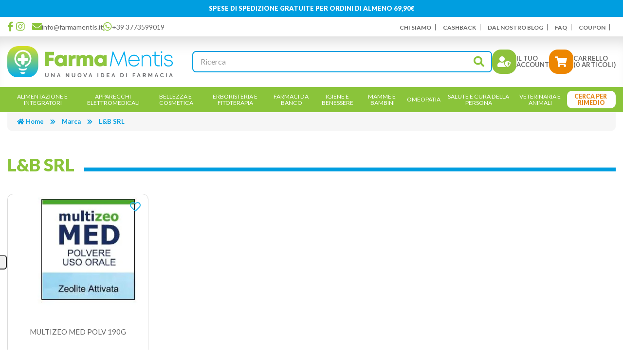

--- FILE ---
content_type: text/html; charset=utf-8
request_url: https://farmamentis.it/lnb-srl
body_size: 9530
content:
<!DOCTYPE html>
<!--[if IE]><![endif]-->
<!--[if IE 8 ]>
<html dir="ltr" lang="it" class="ie8"><![endif]-->
<!--[if IE 9 ]>
<html dir="ltr" lang="it" class="ie9"><![endif]-->
<!--[if (gt IE 9)|!(IE)]><!-->
<html dir="ltr" lang="it">
<!--<![endif]-->

<head>
    <meta charset="UTF-8"/>
    <meta name="viewport" content="width=device-width, initial-scale=1">
    <meta http-equiv="X-UA-Compatible" content="IE=edge">
    <title>L&B SRL</title>
    <base href="https://farmamentis.it/"/>
                <meta name="robots" content="index,follow"/>
        <link rel="preconnect" href="https://fonts.gstatic.com">

        <link href="https://farmamentis.it/lnb-srl" rel="canonical"/>
        <link href="https://farmamentis.it/image/catalog/favicon.png" rel="icon"/>
        <link rel="preconnect" href="https://fonts.googleapis.com">
    <link rel="preconnect" href="https://fonts.gstatic.com" crossorigin>
            <link rel="preload" as="style" onload="this.onload=null;this.rel='stylesheet'"
          href="https://farmamentis.it/catalog/view/theme/default/bootstrap/css/bootstrap.min.css" media="screen"/>
        <link rel="preload" as="style" onload="this.onload=null;this.rel='stylesheet'"
          href="https://farmamentis.it/catalog/view/theme/default/fontawesome/css/all.min.css" media="screen"/>
        <link rel="preload" as="style" onload="this.onload=null;this.rel='stylesheet'"
          href="https://farmamentis.it/catalog/view/theme/default/fontawesome/css/v4-shims.min.css" media="screen"/>
        <link rel="preload" as="style" onload="this.onload=null;this.rel='stylesheet'"
          href="//cdn.jsdelivr.net/npm/slick-carousel@1.8.1/slick/slick.css" media="screen"/>
        <link rel="preload" as="style" onload="this.onload=null;this.rel='stylesheet'"
          href="https://fonts.googleapis.com/css2?family=Lato:wght@100;300;400;500;700;900&display=swap" media="screen"/>
        <link rel="preload" as="style" onload="this.onload=null;this.rel='stylesheet'"
          href="catalog/view/theme/default/stylesheet/pavmegamenu/style.css" media="screen"/>
        <noscript>
                <link rel="stylesheet" href="https://farmamentis.it/catalog/view/theme/default/bootstrap/css/bootstrap.min.css"
              media="screen"/>
                <link rel="stylesheet" href="https://farmamentis.it/catalog/view/theme/default/fontawesome/css/all.min.css"
              media="screen"/>
                <link rel="stylesheet" href="https://farmamentis.it/catalog/view/theme/default/fontawesome/css/v4-shims.min.css"
              media="screen"/>
                <link rel="stylesheet" href="//cdn.jsdelivr.net/npm/slick-carousel@1.8.1/slick/slick.css"
              media="screen"/>
                <link rel="stylesheet" href="https://fonts.googleapis.com/css2?family=Lato:wght@100;300;400;500;700;900&display=swap"
              media="screen"/>
                <link rel="stylesheet" href="catalog/view/theme/default/stylesheet/pavmegamenu/style.css"
              media="screen"/>
            </noscript>
    <link rel="stylesheet" href="https://farmamentis.it/catalog/view/theme/default/stylesheet/stylesheet.css">

    <script src="https://farmamentis.it/catalog/view/theme/default/javascript/jquery-3.5.1.min.js"></script>
    <script src="https://farmamentis.it/catalog/view/theme/default/bootstrap/js/bootstrap.min.js"></script>
    <script src="//cdn.jsdelivr.net/npm/slick-carousel@1.8.1/slick/slick.min.js"></script>
    <script src="https://farmamentis.it/catalog/view/theme/default/javascript/common.js"></script>
	<meta name="facebook-domain-verification" content="c3tg6z9uxt76k6z8wwr1vkq5bznliy" />
            <script>
    window.dataLayer = window.dataLayer || [];
    function gtag() {
        dataLayer.push(arguments);
    }    gtag('consent', 'default', {
        analytics_storage: 'denied',
        ad_storage: 'denied',
        personalization_storage: 'denied',
        functionality_storage: 'denied',
        security_storage: 'denied',
        ad_user_data: 'denied',
        ad_personalization: 'denied',
        wait_for_update: 2000 // milliseconds
    });    gtag('set', 'url_passthrough', true);
    gtag('set', 'ads_data_redaction', true);
</script>
<script>
    window.uetq = window.uetq || [];
    window.uetq.push('consent', 'default', {
        'ad_storage': 'denied'
    });
</script><!-- Global site tag (gtag.js) - Google Analytics -->
<script async src="https://www.googletagmanager.com/gtag/js?id=G-S6K6LE5G2T"></script>
<script>
  window.dataLayer = window.dataLayer || [];
  function gtag(){dataLayer.push(arguments);}
  gtag('js', new Date());

  gtag('config', 'G-S6K6LE5G2T');
</script>

        <script type="text/javascript">    var _iub = _iub || [];    _iub.csConfiguration = {"lang":"it","siteId":3933603,"whitelabel":false,"invalidateConsentWithoutLog":true,"enableTcf":true,"enableFadp":true,"enableLgpd":true,"enableUspr":false,"fadpApplies":true,"lgpdAppliesGlobally":false,"usprApplies":false,"googleAdditionalConsentMode":true,"floatingPreferencesButtonDisplay":"anchored-center-left","floatingPreferencesButtonCaption":"Cookie policy","floatingPreferencesButtonIcon":"1","floatingPreferencesButtonHover":"1","reloadOnConsent":false,"askConsentAtCookiePolicyUpdate":false,"cookiePolicyId":12848000,"consentOnContinuedBrowsing":false,"countryDetection":true,"perPurposeConsent":true,"banner":{"backgroundOverlay":true,"closeButtonRejects":true,"explicitWithdrawal":true,"listPurposes":true,"showPurposesToggles":true,"position":"top","textColor":"#666666","backgroundColor":"#ffffff","brandTextColor":"#666666","brandBackgroundColor":"#ffffff","logo":"https:\/\/farmamentis.it\/\/image\/catalog\/logo.png","acceptButtonDisplay":true,"acceptButtonColor":"#8ac43a","acceptButtonCaptionColor":"#ffffff","customizeButtonDisplay":true,"customizeButtonColor":"#ed8601","customizeButtonCaptionColor":"#ffffff","rejectButtonDisplay":true,"rejectButtonColor":"#8ac43a","rejectButtonCaptionColor":"#ffffff"},"tcfPurposes":{"1":true,"2":"consent_only","3":"consent_only","4":"consent_only","5":"consent_only","6":"consent_only","7":"consent_only","8":"consent_only","9":"consent_only","10":"consent_only","11":"consent_only"}};</script><script type="text/javascript" src="//cdn.iubenda.com/cs/tcf/stub-v2.js"></script><script type="text/javascript" src="//cdn.iubenda.com/cs/tcf/safe-tcf-v2.js"></script><script type="text/javascript" src="//cdn.iubenda.com/cs/gpp/stub.js"></script><script type="text/javascript" src="//cdn.iubenda.com/cs/iubenda_cs.js" charset="UTF-8" async></script>
        <script>!function(f,b,e,v,n,t,s){if(f.fbq)return;n=f.fbq=function(){n.callMethod?n.callMethod.apply(n,arguments):n.queue.push(arguments)};if(!f._fbq)f._fbq=n;n.push=n;n.loaded=!0;n.version='2.0';n.queue=[];t=b.createElement(e);t.async=!0;t.src=v;s=b.getElementsByTagName(e)[0];s.parentNode.insertBefore(t,s)}(window,document,'script','//connect.facebook.net/en_US/fbevents.js'); fbq('set', 'autoConfig', 'false', '2386372218490655'); fbq('init', '2386372218490655');fbq('track', 'PageView', {value: '0.00', currency: 'EUR'});</script>
    
				<meta property="og:title" content="L&B SRL" >
                <meta property="og:description" content="" >
												<meta property="og:site_name" content="FarmaMentis" >
				                <meta property="og:image" content="https://farmamentis.it/image/cache/catalog/utility/logo-300x300.webp" >
                                <meta property="og:image:width" content="300" >
                                <meta property="og:image:height" content="300" >
                                <meta property="og:url" content="https://farmamentis.it/lnb-srl" >
                                <meta property="og:type" content="website" >
                                

				                
<script src="catalog/view/javascript/ee_tracking.min.js?eetv=2.2.1.0" type="text/javascript"></script>

                
                                   <script type="text/javascript" src="https://tps.trovaprezzi.it/javascripts/tracking-vanilla.min.js"></script>
                            

                            

                                    <script>
                        if (typeof gtag === 'function') {
                            gtag('config', "AW-17758428364", {'allow_enhanced_conversions': true});
                        }
                    </script>
                            
            </head>

<body class="product-manufacturer-info-1503">
<div class="r2-wrapper">
<section class="ui-top-header">
<div class="container"><a href="/info-spedizioni" style="color:#FFF">SPESE DI SPEDIZIONE GRATUITE PER ORDINI DI ALMENO 69,90€</a></div>
</section>

<div class="ui-top-menu">
<div class="container">
<div class="ui-top-menu-content">
<ul class="ui-list-top-menu-ico">
	<li><a href="https://www.facebook.com/farmamentis.it?ref=embed_page" target="_blank"><i class="fab fa-facebook-f"></i> </a></li>
	<li class="ui-list-top-menu-ico-bx"><a href="https://www.instagram.com/farmamentis.it/" target="_blank"><i class="fab fa-instagram"></i> </a></li>
	<li><a href="mailto:info@farmamentis.it" target="_blank"><i class="fas fa-envelope"></i>info@farmamentis.it</a></li>
	<li><a href="https://wa.me/3773599019" target="_blank"><i class="fab fa-whatsapp"></i>+39 3773599019 </a></li>
</ul>

<ul class="ui-list-top-menu">
	<li><a href="/chi-siamo">Chi siamo</a></li>
	<li><a href="/cashback">CashBack</a></li>
	<li><a href="/dal-nostro-blog">Dal nostro blog</a></li>
	<li><a href="/faq">FAQ</a></li>
	<li><a href="/scopri-i-nostri-coupon">Coupon</a></li>
	<li class="hidden"><a href="/information/contact">Contattaci</a></li>
</ul>
</div>
</div>
</div>
<div class="ui-header">
    <div class="container">
                        <a href="https://farmamentis.it/" class="ui-logo"><img src="./image/catalog/logo.svg" title="FarmaMentis"
                                                alt="FarmaMentis" class="img-responsive"/></a>
            <div class="bx-user-ex">
            <div id="search" class="input-group">
    <input type="text" name="search" value="" placeholder="Ricerca" class="form-control input-lg" />
    <span class="input-group-btn">
        <button type="button" class="btn btn-default btn-lg"><i class="fa fa-search"></i></button>
    </span>
</div>            <div class="user-account"><a class="ui-btn" href="https://farmamentis.it/account/login" title="Accesso"><i
                            class="fas fa-user-shield"></i><span>Il tuo<br>Account</span></a>
                <div id="cart" class="btn-group">
    <button type="button" data-toggle="dropdown" data-loading-text="…" class="btn dropdown-toggle"><i class="fas fa-shopping-cart"></i>
        <span>
        <span id="cart-label">Carrello</span><span id="cart-total">(0 articoli)</span></span></button>
    <ul class="dropdown-menu pull-right cart-menu">
        <li class="cart-free-shipping">SPESE DI SPEDIZIONE A 1,99 € PER ORDINI SUPERIORI A 99 €</li>
                    <li>
                <p class="text-center">Il carrello &egrave; vuoto!</p>
            </li>
            </ul>
</div>                <div class="r2-open-side-menu-wrapper">
                    <button class="r2-open-side-menu ui-btn"><i class="fas fa-bars"></i></button>
                </div>
            </div>
</div>
    </div>
</div>
<div class="menu-content">
<div class="container">

    <nav class="r2-mainmenu"><button id="r2-close-side-menu"><i class="fas fa-times"></i></button><ul class="nav megamenu"><li class="parent dropdown " ><a class="dropdown-toggle" href="https://farmamentis.it/alimentazione-e-integratori"><span class="menu-title">Alimentazione e Integratori</span><b class="caret"></b></a><div class="dropdown-menu level1"  ><ul class="children3"><li class=" " ><a href="https://farmamentis.it/alimentazione-e-integratori/acque-minerali"><span class="menu-title">Acque Minerali</span></a></li><li class="parent dropdown-submenu " ><a href="https://farmamentis.it/alimentazione-e-integratori/alimentazione-speciale"><span class="menu-title">Alimentazione Speciale</span><b class="caret"></b></a><div class="dropdown-menu level2"  ><ul class="children9"><li class=" " ><a href="https://farmamentis.it/alimentazione-e-integratori/alimentazione-speciale/alimenti-aproteici-e-ipoproteici"><span class="menu-title">Alimenti Aproteici e Ipoproteici</span></a></li><li class=" " ><a href="https://farmamentis.it/alimentazione-e-integratori/alimentazione-speciale/alimenti-biologici-0"><span class="menu-title">Alimenti Biologici</span></a></li><li class=" " ><a href="https://farmamentis.it/alimentazione-e-integratori/alimentazione-speciale/alimenti-dietetici"><span class="menu-title">Alimenti Dietetici</span></a></li><li class=" " ><a href="https://farmamentis.it/alimentazione-e-integratori/alimentazione-speciale/alimenti-ipoallergenici"><span class="menu-title">Alimenti Ipoallergenici</span></a></li><li class=" " ><a href="https://farmamentis.it/alimentazione-e-integratori/alimentazione-speciale/alimenti-senza-glutine-0"><span class="menu-title">Alimenti Senza Glutine</span></a></li><li class=" " ><a href="https://farmamentis.it/alimentazione-e-integratori/alimentazione-speciale/alimenti-senza-lattosio"><span class="menu-title">Alimenti Senza Lattosio</span></a></li><li class=" " ><a href="https://farmamentis.it/alimentazione-e-integratori/alimentazione-speciale/alimenti-senza-zucchero-0"><span class="menu-title">Alimenti Senza Zucchero</span></a></li><li class=" " ><a href="https://farmamentis.it/alimentazione-e-integratori/alimentazione-speciale/alimenti-speciali-0"><span class="menu-title">Alimenti Speciali</span></a></li><li class="parent dropdown-submenu " ><a href="https://farmamentis.it/alimentazione-e-integratori/alimentazione-speciale/altri-alimenti"><span class="menu-title">Altri Alimenti</span><b class="caret"></b></a><div class="dropdown-menu level3"  ><ul class="children4"><li class=" " ><a href="https://farmamentis.it/alimentazione-e-integratori/alimentazione-speciale/altri-alimenti/biscotti-e-merendine"><span class="menu-title">Biscotti e Merendine</span></a></li><li class=" " ><a href="https://farmamentis.it/alimentazione-e-integratori/alimentazione-speciale/altri-alimenti/caramelle-0"><span class="menu-title">Caramelle</span></a></li><li class=" " ><a href="https://farmamentis.it/alimentazione-e-integratori/alimentazione-speciale/altri-alimenti/chewing-gum"><span class="menu-title">Chewing Gum</span></a></li><li class=" " ><a href="https://farmamentis.it/alimentazione-e-integratori/alimentazione-speciale/altri-alimenti/cioccolato"><span class="menu-title">Cioccolato</span></a></li></ul></div></li></ul></div></li><li class="parent dropdown-submenu " ><a href="https://farmamentis.it/alimentazione-e-integratori/integratori-alimentari-0"><span class="menu-title">Integratori Alimentari</span><b class="caret"></b></a><div class="dropdown-menu level2"  ><ul class="children23"><li class=" " ><a href="https://farmamentis.it/alimentazione-e-integratori/integratori-alimentari-0/allergie"><span class="menu-title">Allergie</span></a></li><li class=" " ><a href="https://farmamentis.it/alimentazione-e-integratori/integratori-alimentari-0/altri-integratori"><span class="menu-title">Altri Integratori</span></a></li><li class=" " ><a href="https://farmamentis.it/alimentazione-e-integratori/integratori-alimentari-0/anticellulite-e-drenanti"><span class="menu-title">Anticellulite e Drenanti</span></a></li><li class=" " ><a href="https://farmamentis.it/alimentazione-e-integratori/integratori-alimentari-0/benessere-della-pelle"><span class="menu-title">Benessere della Pelle</span></a></li><li class=" " ><a href="https://farmamentis.it/alimentazione-e-integratori/integratori-alimentari-0/benessere-intestinale"><span class="menu-title">Benessere Intestinale</span></a></li><li class=" " ><a href="https://farmamentis.it/alimentazione-e-integratori/integratori-alimentari-0/bocca-e-gola"><span class="menu-title">Bocca e Gola</span></a></li><li class=" " ><a href="https://farmamentis.it/alimentazione-e-integratori/integratori-alimentari-0/circolazione-e-pressione-arteriosa"><span class="menu-title">Circolazione e Pressione Arteriosa</span></a></li><li class=" " ><a href="https://farmamentis.it/alimentazione-e-integratori/integratori-alimentari-0/controllo-del-colesterolo"><span class="menu-title">Controllo del Colesterolo</span></a></li><li class=" " ><a href="https://farmamentis.it/alimentazione-e-integratori/integratori-alimentari-0/controllo-del-peso-0"><span class="menu-title">Controllo del Peso</span></a></li><li><a href="https://farmamentis.it/alimentazione-e-integratori/integratori-alimentari-0"><i class="fa fa-list-alt" aria-hidden="true"></i> Vedi tutte</a></li></ul></div></li></ul></div></li><li class="parent dropdown " ><a class="dropdown-toggle" href="https://farmamentis.it/apparecchi-elettromedicali"><span class="menu-title">Apparecchi Elettromedicali</span><b class="caret"></b></a><div class="dropdown-menu level1"  ><ul class="children8"><li class=" " ><a href="https://farmamentis.it/apparecchi-elettromedicali/aerosol"><span class="menu-title">Aerosol</span></a></li><li class=" " ><a href="https://farmamentis.it/apparecchi-elettromedicali/altri-3"><span class="menu-title">Altri</span></a></li><li class=" " ><a href="https://farmamentis.it/apparecchi-elettromedicali/bilance-0"><span class="menu-title">Bilance</span></a></li><li class=" " ><a href="https://farmamentis.it/apparecchi-elettromedicali/dispositivi-medicali"><span class="menu-title">Dispositivi Medicali</span></a></li><li class=" " ><a href="https://farmamentis.it/apparecchi-elettromedicali/fisioterapia-e-massaggi"><span class="menu-title">Fisioterapia e Massaggi</span></a></li><li class=" " ><a href="https://farmamentis.it/apparecchi-elettromedicali/sfigmomanometri"><span class="menu-title">Sfigmomanometri</span></a></li><li class=" " ><a href="https://farmamentis.it/apparecchi-elettromedicali/terapia-termica"><span class="menu-title">Terapia termica</span></a></li><li class=" " ><a href="https://farmamentis.it/apparecchi-elettromedicali/termometri"><span class="menu-title">Termometri</span></a></li></ul></div></li><li class="parent dropdown " ><a class="dropdown-toggle" href="https://farmamentis.it/bellezza-e-cosmetica"><span class="menu-title">Bellezza e Cosmetica</span><b class="caret"></b></a><div class="dropdown-menu level1"  ><ul class="children7"><li class="parent dropdown-submenu " ><a href="https://farmamentis.it/bellezza-e-cosmetica/capelli-1"><span class="menu-title">Capelli</span><b class="caret"></b></a><div class="dropdown-menu level2"  ><ul class="children2"><li class=" " ><a href="https://farmamentis.it/bellezza-e-cosmetica/capelli-1/accessori-acconciatura"><span class="menu-title">Accessori Acconciatura</span></a></li><li class=" " ><a href="https://farmamentis.it/bellezza-e-cosmetica/capelli-1/tinture-per-capelli"><span class="menu-title">Tinture per Capelli</span></a></li></ul></div></li><li class="parent dropdown-submenu " ><a href="https://farmamentis.it/bellezza-e-cosmetica/corpo-0"><span class="menu-title">Corpo</span><b class="caret"></b></a><div class="dropdown-menu level2"  ><ul class="children5"><li class=" " ><a href="https://farmamentis.it/bellezza-e-cosmetica/corpo-0/anticellulite-0"><span class="menu-title">Anticellulite</span></a></li><li class=" " ><a href="https://farmamentis.it/bellezza-e-cosmetica/corpo-0/creme-corpo"><span class="menu-title">Creme Corpo</span></a></li><li class=" " ><a href="https://farmamentis.it/bellezza-e-cosmetica/corpo-0/creme-seno"><span class="menu-title">Creme Seno</span></a></li><li class=" " ><a href="https://farmamentis.it/bellezza-e-cosmetica/corpo-0/depilazione-0"><span class="menu-title">Depilazione</span></a></li><li class=" " ><a href="https://farmamentis.it/bellezza-e-cosmetica/corpo-0/profumi-0"><span class="menu-title">Profumi</span></a></li></ul></div></li><li class="parent dropdown-submenu " ><a href="https://farmamentis.it/bellezza-e-cosmetica/mani"><span class="menu-title">Mani</span><b class="caret"></b></a><div class="dropdown-menu level2"  ><ul class="children6"><li class=" " ><a href="https://farmamentis.it/bellezza-e-cosmetica/mani/idratazione-e-protezione"><span class="menu-title">Idratazione e Protezione</span></a></li><li class=" " ><a href="https://farmamentis.it/bellezza-e-cosmetica/mani/manicure"><span class="menu-title">Manicure</span></a></li><li class=" " ><a href="https://farmamentis.it/bellezza-e-cosmetica/mani/onicofagia"><span class="menu-title">Onicofagia</span></a></li><li class=" " ><a href="https://farmamentis.it/bellezza-e-cosmetica/mani/onicomicosi"><span class="menu-title">Onicomicosi</span></a></li><li class=" " ><a href="https://farmamentis.it/bellezza-e-cosmetica/mani/smalti-0"><span class="menu-title">Smalti</span></a></li><li class=" " ><a href="https://farmamentis.it/bellezza-e-cosmetica/mani/trattamenti-unghie"><span class="menu-title">Trattamenti Unghie</span></a></li></ul></div></li><li class="parent dropdown-submenu " ><a href="https://farmamentis.it/bellezza-e-cosmetica/piedi"><span class="menu-title">Piedi</span><b class="caret"></b></a><div class="dropdown-menu level2"  ><ul class="children5"><li class=" " ><a href="https://farmamentis.it/bellezza-e-cosmetica/piedi/antiodore"><span class="menu-title">Antiodore</span></a></li><li class=" " ><a href="https://farmamentis.it/bellezza-e-cosmetica/piedi/cura-del-piede"><span class="menu-title">Cura del Piede</span></a></li><li class=" " ><a href="https://farmamentis.it/bellezza-e-cosmetica/piedi/idratazione"><span class="menu-title">Idratazione</span></a></li><li class=" " ><a href="https://farmamentis.it/bellezza-e-cosmetica/piedi/pedicure"><span class="menu-title">Pedicure</span></a></li><li class=" " ><a href="https://farmamentis.it/bellezza-e-cosmetica/piedi/pediluvi"><span class="menu-title">Pediluvi</span></a></li></ul></div></li><li class="parent dropdown-submenu " ><a href="https://farmamentis.it/bellezza-e-cosmetica/solari"><span class="menu-title">Solari</span><b class="caret"></b></a><div class="dropdown-menu level2"  ><ul class="children3"><li class=" " ><a href="https://farmamentis.it/bellezza-e-cosmetica/solari/bambini"><span class="menu-title">Bambini</span></a></li><li class=" " ><a href="https://farmamentis.it/bellezza-e-cosmetica/solari/corpo-2"><span class="menu-title">Corpo</span></a></li><li class=" " ><a href="https://farmamentis.it/bellezza-e-cosmetica/solari/viso-e-labbra"><span class="menu-title">Viso e Labbra</span></a></li></ul></div></li><li class="parent dropdown-submenu " ><a href="https://farmamentis.it/bellezza-e-cosmetica/trucco-e-make-up-0"><span class="menu-title">Trucco e Make-Up</span><b class="caret"></b></a><div class="dropdown-menu level2"  ><ul class="children1"><li class=" " ><a href="https://farmamentis.it/bellezza-e-cosmetica/trucco-e-make-up-0/viso-2"><span class="menu-title">Viso</span></a></li></ul></div></li><li class="parent dropdown-submenu " ><a href="https://farmamentis.it/bellezza-e-cosmetica/viso-1"><span class="menu-title">Viso</span><b class="caret"></b></a><div class="dropdown-menu level2"  ><ul class="children10"><li class=" " ><a href="https://farmamentis.it/bellezza-e-cosmetica/viso-1/acne"><span class="menu-title">Acne</span></a></li><li class=" " ><a href="https://farmamentis.it/bellezza-e-cosmetica/viso-1/antirughe-e-anti-age"><span class="menu-title">Antirughe e Anti Age</span></a></li><li class=" " ><a href="https://farmamentis.it/bellezza-e-cosmetica/viso-1/barba"><span class="menu-title">Barba</span></a></li><li class=" " ><a href="https://farmamentis.it/bellezza-e-cosmetica/viso-1/dermatite-seborroica"><span class="menu-title">Dermatite Seborroica</span></a></li><li class=" " ><a href="https://farmamentis.it/bellezza-e-cosmetica/viso-1/idratanti-e-nutrienti"><span class="menu-title">Idratanti e Nutrienti</span></a></li><li class=" " ><a href="https://farmamentis.it/bellezza-e-cosmetica/viso-1/labbra"><span class="menu-title">Labbra</span></a></li><li class=" " ><a href="https://farmamentis.it/bellezza-e-cosmetica/viso-1/occhi-2"><span class="menu-title">Occhi</span></a></li><li class=" " ><a href="https://farmamentis.it/bellezza-e-cosmetica/viso-1/pulizia-del-viso"><span class="menu-title">Pulizia del viso</span></a></li><li class=" " ><a href="https://farmamentis.it/bellezza-e-cosmetica/viso-1/rossore-e-couperose"><span class="menu-title">Rossore e Couperose</span></a></li><li class=" " ><a href="https://farmamentis.it/bellezza-e-cosmetica/viso-1/trattamenti-2"><span class="menu-title">Trattamenti</span></a></li></ul></div></li></ul></div></li><li class="parent dropdown " ><a class="dropdown-toggle" href="https://farmamentis.it/erboristeria-e-fitoterapia"><span class="menu-title">Erboristeria E Fitoterapia</span><b class="caret"></b></a><div class="dropdown-menu level1"  ><ul class="children2"><li class=" " ><a href="https://farmamentis.it/erboristeria-e-fitoterapia/cosmetici-naturali"><span class="menu-title">Cosmetici Naturali</span></a></li><li class="parent dropdown-submenu " ><a href="https://farmamentis.it/erboristeria-e-fitoterapia/floriterapia"><span class="menu-title">Floriterapia</span><b class="caret"></b></a><div class="dropdown-menu level2"  ><ul class="children19"><li class=" " ><a href="https://farmamentis.it/erboristeria-e-fitoterapia/floriterapia/acque-aromatiche"><span class="menu-title">Acque aromatiche</span></a></li><li class=" " ><a href="https://farmamentis.it/erboristeria-e-fitoterapia/floriterapia/altri-preparati-0"><span class="menu-title">Altri preparati</span></a></li><li class=" " ><a href="https://farmamentis.it/erboristeria-e-fitoterapia/floriterapia/balsami-0"><span class="menu-title">Balsami</span></a></li><li class=" " ><a href="https://farmamentis.it/erboristeria-e-fitoterapia/floriterapia/cataplasmi"><span class="menu-title">Cataplasmi</span></a></li><li class=" " ><a href="https://farmamentis.it/erboristeria-e-fitoterapia/floriterapia/confetti-e-capsule-0"><span class="menu-title">Confetti e Capsule</span></a></li><li class=" " ><a href="https://farmamentis.it/erboristeria-e-fitoterapia/floriterapia/creme-pomate-e-gel"><span class="menu-title">Creme, Pomate e Gel</span></a></li><li class=" " ><a href="https://farmamentis.it/erboristeria-e-fitoterapia/floriterapia/elisir"><span class="menu-title">Elisir</span></a></li><li class=" " ><a href="https://farmamentis.it/erboristeria-e-fitoterapia/floriterapia/estratti-vegetali-0"><span class="menu-title">Estratti Vegetali</span></a></li><li class=" " ><a href="https://farmamentis.it/erboristeria-e-fitoterapia/floriterapia/farine-e-polveri"><span class="menu-title">Farine e Polveri</span></a></li><li><a href="https://farmamentis.it/erboristeria-e-fitoterapia/floriterapia"><i class="fa fa-list-alt" aria-hidden="true"></i> Vedi tutte</a></li></ul></div></li></ul></div></li><li class="parent dropdown " ><a class="dropdown-toggle" href="https://farmamentis.it/farmaci-da-banco"><span class="menu-title">Farmaci da banco</span><b class="caret"></b></a><div class="dropdown-menu level1"  ><ul class="children21"><li class="parent dropdown-submenu " ><a href="https://farmamentis.it/farmaci-da-banco/allergie-0"><span class="menu-title">Allergie</span><b class="caret"></b></a><div class="dropdown-menu level2"  ><ul class="children3"><li class=" " ><a href="https://farmamentis.it/farmaci-da-banco/allergie-0/antistaminici-0"><span class="menu-title">Antistaminici</span></a></li><li class=" " ><a href="https://farmamentis.it/farmaci-da-banco/allergie-0/colliri-1"><span class="menu-title">Colliri</span></a></li><li class=" " ><a href="https://farmamentis.it/farmaci-da-banco/allergie-0/spray-nasali"><span class="menu-title">Spray Nasali</span></a></li></ul></div></li><li class=" " ><a href="https://farmamentis.it/farmaci-da-banco/altri-disturbi"><span class="menu-title">Altri disturbi</span></a></li><li class=" " ><a href="https://farmamentis.it/farmaci-da-banco/anti-diarrea"><span class="menu-title">Anti Diarrea</span></a></li><li class=" " ><a href="https://farmamentis.it/farmaci-da-banco/antiacidi-e-digestivi"><span class="menu-title">Antiacidi e Digestivi</span></a></li><li class=" " ><a href="https://farmamentis.it/farmaci-da-banco/antiacne"><span class="menu-title">Antiacne</span></a></li><li class=" " ><a href="https://farmamentis.it/farmaci-da-banco/antimicotici-0"><span class="menu-title">Antimicotici</span></a></li><li class=" " ><a href="https://farmamentis.it/farmaci-da-banco/antisettici-cavo-orale"><span class="menu-title">Antisettici cavo orale</span></a></li><li class=" " ><a href="https://farmamentis.it/farmaci-da-banco/cicatrizzanti"><span class="menu-title">Cicatrizzanti</span></a></li><li class=" " ><a href="https://farmamentis.it/farmaci-da-banco/controllo-del-peso-1"><span class="menu-title">Controllo del Peso</span></a></li><li class=" " ><a href="https://farmamentis.it/farmaci-da-banco/dermatologici"><span class="menu-title">Dermatologici</span></a></li><li class=" " ><a href="https://farmamentis.it/farmaci-da-banco/disinfettanti-0"><span class="menu-title">Disinfettanti</span></a></li><li class=" " ><a href="https://farmamentis.it/farmaci-da-banco/disturbi-addominali"><span class="menu-title">Disturbi Addominali</span></a></li><li class="parent dropdown-submenu " ><a href="https://farmamentis.it/farmaci-da-banco/dolore-febbre-e-infiammazioni"><span class="menu-title">Dolore, Febbre e Infiammazioni</span><b class="caret"></b></a><div class="dropdown-menu level2"  ><ul class="children3"><li class=" " ><a href="https://farmamentis.it/farmaci-da-banco/dolore-febbre-e-infiammazioni/dolori-muscolari-e-articolari"><span class="menu-title">Dolori Muscolari e Articolari</span></a></li><li class=" " ><a href="https://farmamentis.it/farmaci-da-banco/dolore-febbre-e-infiammazioni/influenza-e-raffreddore-0"><span class="menu-title">Influenza e Raffreddore</span></a></li><li class=" " ><a href="https://farmamentis.it/farmaci-da-banco/dolore-febbre-e-infiammazioni/mal-dorecchio"><span class="menu-title">Mal d'Orecchio</span></a></li></ul></div></li><li class=" " ><a href="https://farmamentis.it/farmaci-da-banco/genito-urinario"><span class="menu-title">Genito-Urinario</span></a></li><li class=" " ><a href="https://farmamentis.it/farmaci-da-banco/igiene-orale-1"><span class="menu-title">Igiene Orale</span></a></li><li class="parent dropdown-submenu " ><a href="https://farmamentis.it/farmaci-da-banco/influenza-e-raffreddore"><span class="menu-title">Influenza e Raffreddore</span><b class="caret"></b></a><div class="dropdown-menu level2"  ><ul class="children3"><li class=" " ><a href="https://farmamentis.it/farmaci-da-banco/influenza-e-raffreddore/decongestionanti-nasali-1"><span class="menu-title">Decongestionanti Nasali</span></a></li><li class=" " ><a href="https://farmamentis.it/farmaci-da-banco/influenza-e-raffreddore/mucolitici-fluidificanti-0"><span class="menu-title">Mucolitici Fluidificanti</span></a></li><li class=" " ><a href="https://farmamentis.it/farmaci-da-banco/influenza-e-raffreddore/tosse"><span class="menu-title">Tosse</span></a></li></ul></div></li><li class="parent dropdown-submenu " ><a href="https://farmamentis.it/farmaci-da-banco/occhi-0"><span class="menu-title">Occhi</span><b class="caret"></b></a><div class="dropdown-menu level2"  ><ul class="children2"><li class=" " ><a href="https://farmamentis.it/farmaci-da-banco/occhi-0/colliri-disinfettanti"><span class="menu-title">Colliri Disinfettanti</span></a></li><li class=" " ><a href="https://farmamentis.it/farmaci-da-banco/occhi-0/decongestionanti-ed-antinfiammatori"><span class="menu-title">Decongestionanti ed Antinfiammatori</span></a></li></ul></div></li><li class=" " ><a href="https://farmamentis.it/farmaci-da-banco/sali-minerali"><span class="menu-title">Sali minerali</span></a></li><li class=" " ><a href="https://farmamentis.it/farmaci-da-banco/sistema-cardiovascolare"><span class="menu-title">Sistema Cardiovascolare</span></a></li><li class=" " ><a href="https://farmamentis.it/farmaci-da-banco/stitichezza-e-lassativi"><span class="menu-title">Stitichezza e Lassativi</span></a></li><li class="parent dropdown-submenu " ><a href="https://farmamentis.it/farmaci-da-banco/stomaco-e-intestino"><span class="menu-title">Stomaco e intestino</span><b class="caret"></b></a><div class="dropdown-menu level2"  ><ul class="children1"><li class=" " ><a href="https://farmamentis.it/farmaci-da-banco/stomaco-e-intestino/emorroidi-e-ragadi"><span class="menu-title">Emorroidi e Ragadi</span></a></li></ul></div></li></ul></div></li><li class="parent dropdown " ><a class="dropdown-toggle" href="https://farmamentis.it/igiene-e-benessere"><span class="menu-title">Igiene e Benessere</span><b class="caret"></b></a><div class="dropdown-menu level1"  ><ul class="children11"><li class=" " ><a href="https://farmamentis.it/igiene-e-benessere/amplificatori-acustici"><span class="menu-title">Amplificatori acustici</span></a></li><li class=" " ><a href="https://farmamentis.it/igiene-e-benessere/anti-zanzare-e-insetti"><span class="menu-title">Anti zanzare e insetti</span></a></li><li class="parent dropdown-submenu " ><a href="https://farmamentis.it/igiene-e-benessere/bocca-e-denti"><span class="menu-title">Bocca e Denti</span><b class="caret"></b></a><div class="dropdown-menu level2"  ><ul class="children11"><li class=" " ><a href="https://farmamentis.it/igiene-e-benessere/bocca-e-denti/alitosi"><span class="menu-title">Alitosi</span></a></li><li class=" " ><a href="https://farmamentis.it/igiene-e-benessere/bocca-e-denti/altri-prodotti-0"><span class="menu-title">Altri Prodotti</span></a></li><li class=" " ><a href="https://farmamentis.it/igiene-e-benessere/bocca-e-denti/collutori"><span class="menu-title">Collutori</span></a></li><li class=" " ><a href="https://farmamentis.it/igiene-e-benessere/bocca-e-denti/dentifrici"><span class="menu-title">Dentifrici</span></a></li><li class=" " ><a href="https://farmamentis.it/igiene-e-benessere/bocca-e-denti/filo-interdentale-0"><span class="menu-title">Filo Interdentale</span></a></li><li class=" " ><a href="https://farmamentis.it/igiene-e-benessere/bocca-e-denti/idropulsori-0"><span class="menu-title">Idropulsori</span></a></li><li class=" " ><a href="https://farmamentis.it/igiene-e-benessere/bocca-e-denti/prodotti-per-apparecchi-ortodontici"><span class="menu-title">Prodotti per Apparecchi Ortodontici</span></a></li><li class=" " ><a href="https://farmamentis.it/igiene-e-benessere/bocca-e-denti/prodotti-per-dentiere"><span class="menu-title">Prodotti per Dentiere</span></a></li><li class=" " ><a href="https://farmamentis.it/igiene-e-benessere/bocca-e-denti/scovolini-0"><span class="menu-title">Scovolini</span></a></li><li><a href="https://farmamentis.it/igiene-e-benessere/bocca-e-denti"><i class="fa fa-list-alt" aria-hidden="true"></i> Vedi tutte</a></li></ul></div></li><li class="parent dropdown-submenu " ><a href="https://farmamentis.it/igiene-e-benessere/capelli-0"><span class="menu-title">Capelli</span><b class="caret"></b></a><div class="dropdown-menu level2"  ><ul class="children15"><li class=" " ><a href="https://farmamentis.it/igiene-e-benessere/capelli-0/anticaduta"><span class="menu-title">Anticaduta</span></a></li><li class=" " ><a href="https://farmamentis.it/igiene-e-benessere/capelli-0/antiforfora"><span class="menu-title">Antiforfora</span></a></li><li class=" " ><a href="https://farmamentis.it/igiene-e-benessere/capelli-0/antiparassitari-0"><span class="menu-title">Antiparassitari</span></a></li><li class=" " ><a href="https://farmamentis.it/igiene-e-benessere/capelli-0/balsami-maschere-e-olii"><span class="menu-title">Balsami, Maschere e Olii</span></a></li><li class=" " ><a href="https://farmamentis.it/igiene-e-benessere/capelli-0/shampoo-0"><span class="menu-title">Shampoo</span></a></li><li class=" " ><a href="https://farmamentis.it/igiene-e-benessere/capelli-0/shampoo-a-secco"><span class="menu-title">Shampoo a Secco</span></a></li><li class=" " ><a href="https://farmamentis.it/igiene-e-benessere/capelli-0/shampoo-anticaduta"><span class="menu-title">Shampoo Anticaduta</span></a></li><li class=" " ><a href="https://farmamentis.it/igiene-e-benessere/capelli-0/shampoo-antiforfora"><span class="menu-title">Shampoo AntiForfora</span></a></li><li class=" " ><a href="https://farmamentis.it/igiene-e-benessere/capelli-0/shampoo-antipidocchi"><span class="menu-title">Shampoo Antipidocchi</span></a></li><li><a href="https://farmamentis.it/igiene-e-benessere/capelli-0"><i class="fa fa-list-alt" aria-hidden="true"></i> Vedi tutte</a></li></ul></div></li><li class="parent dropdown-submenu " ><a href="https://farmamentis.it/igiene-e-benessere/corpo-1"><span class="menu-title">Corpo</span><b class="caret"></b></a><div class="dropdown-menu level2"  ><ul class="children5"><li class=" " ><a href="https://farmamentis.it/igiene-e-benessere/corpo-1/accessori-4"><span class="menu-title">Accessori</span></a></li><li class=" " ><a href="https://farmamentis.it/igiene-e-benessere/corpo-1/deodoranti-0"><span class="menu-title">Deodoranti</span></a></li><li class=" " ><a href="https://farmamentis.it/igiene-e-benessere/corpo-1/detergenti-1"><span class="menu-title">Detergenti</span></a></li><li class=" " ><a href="https://farmamentis.it/igiene-e-benessere/corpo-1/esfolianti"><span class="menu-title">Esfolianti</span></a></li><li class=" " ><a href="https://farmamentis.it/igiene-e-benessere/corpo-1/igiene-intima-1"><span class="menu-title">Igiene intima</span></a></li></ul></div></li><li class=" " ><a href="https://farmamentis.it/igiene-e-benessere/igiene-intima-0"><span class="menu-title">Igiene intima</span></a></li><li class="parent dropdown-submenu " ><a href="https://farmamentis.it/igiene-e-benessere/igiene-orale-2"><span class="menu-title">Igiene Orale</span><b class="caret"></b></a><div class="dropdown-menu level2"  ><ul class="children1"><li class=" " ><a href="https://farmamentis.it/igiene-e-benessere/igiene-orale-2/afte"><span class="menu-title">Afte</span></a></li></ul></div></li><li class="parent dropdown-submenu " ><a href="https://farmamentis.it/igiene-e-benessere/naso"><span class="menu-title">Naso</span><b class="caret"></b></a><div class="dropdown-menu level2"  ><ul class="children2"><li class=" " ><a href="https://farmamentis.it/igiene-e-benessere/naso/altri-prodotti"><span class="menu-title">Altri prodotti</span></a></li><li class=" " ><a href="https://farmamentis.it/igiene-e-benessere/naso/prodotti-per-la-pulizia-0"><span class="menu-title">Prodotti per la pulizia</span></a></li></ul></div></li><li class="parent dropdown-submenu " ><a href="https://farmamentis.it/igiene-e-benessere/orecchie"><span class="menu-title">Orecchie</span><b class="caret"></b></a><div class="dropdown-menu level2"  ><ul class="children2"><li class=" " ><a href="https://farmamentis.it/igiene-e-benessere/orecchie/prodotti-per-la-pulizia"><span class="menu-title">Prodotti per la pulizia</span></a></li><li class=" " ><a href="https://farmamentis.it/igiene-e-benessere/orecchie/tappi-auricolari"><span class="menu-title">Tappi Auricolari</span></a></li></ul></div></li><li class=" " ><a href="https://farmamentis.it/igiene-e-benessere/prodotti-per-la-casa"><span class="menu-title">Prodotti per la casa</span></a></li><li class="parent dropdown-submenu " ><a href="https://farmamentis.it/igiene-e-benessere/strumenti-sanitari"><span class="menu-title">Strumenti Sanitari</span><b class="caret"></b></a><div class="dropdown-menu level2"  ><ul class="children1"><li class=" " ><a href="https://farmamentis.it/igiene-e-benessere/strumenti-sanitari/altri-articoli"><span class="menu-title">Altri articoli</span></a></li></ul></div></li></ul></div></li><li class="parent dropdown " ><a class="dropdown-toggle" href="https://farmamentis.it/mamme-e-bambini"><span class="menu-title">Mamme e Bambini</span><b class="caret"></b></a><div class="dropdown-menu level1"  ><ul class="children5"><li class=" " ><a href="https://farmamentis.it/mamme-e-bambini/accessori-3"><span class="menu-title">Accessori</span></a></li><li class=" " ><a href="https://farmamentis.it/mamme-e-bambini/alimentazione-del-bambino"><span class="menu-title">Alimentazione del bambino</span></a></li><li class="parent dropdown-submenu " ><a href="https://farmamentis.it/mamme-e-bambini/alimentazione-ed-integrazione"><span class="menu-title">Alimentazione ed Integrazione</span><b class="caret"></b></a><div class="dropdown-menu level2"  ><ul class="children4"><li class=" " ><a href="https://farmamentis.it/mamme-e-bambini/alimentazione-ed-integrazione/alimenti-1"><span class="menu-title">Alimenti</span></a></li><li class=" " ><a href="https://farmamentis.it/mamme-e-bambini/alimentazione-ed-integrazione/integratori-per-allattamento"><span class="menu-title">Integratori per Allattamento</span></a></li><li class=" " ><a href="https://farmamentis.it/mamme-e-bambini/alimentazione-ed-integrazione/integratori-per-ciclo-mestruale"><span class="menu-title">Integratori per Ciclo Mestruale</span></a></li><li class=" " ><a href="https://farmamentis.it/mamme-e-bambini/alimentazione-ed-integrazione/integratori-per-menopausa"><span class="menu-title">Integratori per Menopausa</span></a></li></ul></div></li><li class=" " ><a href="https://farmamentis.it/mamme-e-bambini/giochi-0"><span class="menu-title">Giochi</span></a></li><li class="parent dropdown-submenu " ><a href="https://farmamentis.it/mamme-e-bambini/igiene-del-bambino"><span class="menu-title">Igiene del Bambino</span><b class="caret"></b></a><div class="dropdown-menu level2"  ><ul class="children2"><li class=" " ><a href="https://farmamentis.it/mamme-e-bambini/igiene-del-bambino/bagnetto-e-cura-del-corpo"><span class="menu-title">Bagnetto e Cura del corpo</span></a></li><li class=" " ><a href="https://farmamentis.it/mamme-e-bambini/igiene-del-bambino/bocca-e-denti-0"><span class="menu-title">Bocca e Denti</span></a></li></ul></div></li></ul></div></li><li class="parent dropdown " ><a class="dropdown-toggle" href="https://farmamentis.it/omeopatia"><span class="menu-title">Omeopatia</span><b class="caret"></b></a><div class="dropdown-menu level1"  ><ul class="children13"><li class="parent dropdown-submenu " ><a href="https://farmamentis.it/omeopatia/altri-omeopatici"><span class="menu-title">Altri omeopatici</span><b class="caret"></b></a><div class="dropdown-menu level2"  ><ul class="children11"><li class=" " ><a href="https://farmamentis.it/omeopatia/altri-omeopatici/globuli"><span class="menu-title">Globuli</span></a></li><li class=" " ><a href="https://farmamentis.it/omeopatia/altri-omeopatici/gocce"><span class="menu-title">Gocce</span></a></li><li class=" " ><a href="https://farmamentis.it/omeopatia/altri-omeopatici/granuli"><span class="menu-title">Granuli</span></a></li><li class=" " ><a href="https://farmamentis.it/omeopatia/altri-omeopatici/pomate-creme-unguenti"><span class="menu-title">Pomate-creme-unguenti</span></a></li><li class=" " ><a href="https://farmamentis.it/omeopatia/altri-omeopatici/sciroppi"><span class="menu-title">Sciroppi</span></a></li><li class=" " ><a href="https://farmamentis.it/omeopatia/altri-omeopatici/spray"><span class="menu-title">Spray</span></a></li><li class=" " ><a href="https://farmamentis.it/omeopatia/altri-omeopatici/tavolette"><span class="menu-title">Tavolette</span></a></li><li class=" " ><a href="https://farmamentis.it/omeopatia/altri-omeopatici/altri"><span class="menu-title">Altri</span></a></li><li class=" " ><a href="https://farmamentis.it/omeopatia/altri-omeopatici/colliri"><span class="menu-title">Colliri</span></a></li><li><a href="https://farmamentis.it/omeopatia/altri-omeopatici"><i class="fa fa-list-alt" aria-hidden="true"></i> Vedi tutte</a></li></ul></div></li><li class=" " ><a href="https://farmamentis.it/omeopatia/altri-preparati"><span class="menu-title">Altri preparati</span></a></li><li class=" " ><a href="https://farmamentis.it/omeopatia/colliri-0"><span class="menu-title">Colliri</span></a></li><li class=" " ><a href="https://farmamentis.it/omeopatia/confetti-e-capsule"><span class="menu-title">Confetti e Capsule</span></a></li><li class=" " ><a href="https://farmamentis.it/omeopatia/creme-e-unguenti"><span class="menu-title">Creme e Unguenti</span></a></li><li class=" " ><a href="https://farmamentis.it/omeopatia/fiale-0"><span class="menu-title">Fiale</span></a></li><li class=" " ><a href="https://farmamentis.it/omeopatia/globuli-0"><span class="menu-title">Globuli</span></a></li><li class=" " ><a href="https://farmamentis.it/omeopatia/gocce-1"><span class="menu-title">Gocce</span></a></li><li class=" " ><a href="https://farmamentis.it/omeopatia/granuli-0"><span class="menu-title">Granuli</span></a></li><li class=" " ><a href="https://farmamentis.it/omeopatia/ovuli"><span class="menu-title">Ovuli</span></a></li><li class=" " ><a href="https://farmamentis.it/omeopatia/sciroppi-2"><span class="menu-title">Sciroppi</span></a></li><li class=" " ><a href="https://farmamentis.it/omeopatia/spray-0"><span class="menu-title">Spray</span></a></li><li class=" " ><a href="https://farmamentis.it/omeopatia/supposte"><span class="menu-title">Supposte</span></a></li></ul></div></li><li class="parent dropdown " ><a class="dropdown-toggle" href="https://farmamentis.it/salute-e-cura-della-persona-0"><span class="menu-title">Salute e Cura della Persona</span><b class="caret"></b></a><div class="dropdown-menu level1"  ><ul class="children6"><li class=" " ><a href="https://farmamentis.it/salute-e-cura-della-persona-0/decongestionanti-nasali-0"><span class="menu-title">Decongestionanti Nasali</span></a></li><li class="parent dropdown-submenu " ><a href="https://farmamentis.it/salute-e-cura-della-persona-0/diagnostici-0"><span class="menu-title">Diagnostici</span><b class="caret"></b></a><div class="dropdown-menu level2"  ><ul class="children3"><li class=" " ><a href="https://farmamentis.it/salute-e-cura-della-persona-0/diagnostici-0/diabete-e-glicemia"><span class="menu-title">Diabete e Glicemia</span></a></li><li class=" " ><a href="https://farmamentis.it/salute-e-cura-della-persona-0/diagnostici-0/test-di-gravidanza"><span class="menu-title">Test di Gravidanza</span></a></li><li class=" " ><a href="https://farmamentis.it/salute-e-cura-della-persona-0/diagnostici-0/test-di-ovulazione"><span class="menu-title">Test di Ovulazione</span></a></li></ul></div></li><li class=" " ><a href="https://farmamentis.it/salute-e-cura-della-persona-0/medicazioni-e-disinfettanti"><span class="menu-title">Medicazioni e Disinfettanti</span></a></li><li class="parent dropdown-submenu " ><a href="https://farmamentis.it/salute-e-cura-della-persona-0/ortopedia-e-comfort"><span class="menu-title">Ortopedia e Comfort</span><b class="caret"></b></a><div class="dropdown-menu level2"  ><ul class="children4"><li class=" " ><a href="https://farmamentis.it/salute-e-cura-della-persona-0/ortopedia-e-comfort/abbigliamento"><span class="menu-title">Abbigliamento</span></a></li><li class=" " ><a href="https://farmamentis.it/salute-e-cura-della-persona-0/ortopedia-e-comfort/articoli-sanitari-0"><span class="menu-title">Articoli Sanitari</span></a></li><li class=" " ><a href="https://farmamentis.it/salute-e-cura-della-persona-0/ortopedia-e-comfort/calzature-0"><span class="menu-title">Calzature</span></a></li><li class=" " ><a href="https://farmamentis.it/salute-e-cura-della-persona-0/ortopedia-e-comfort/ortopedia"><span class="menu-title">Ortopedia</span></a></li></ul></div></li><li class=" " ><a href="https://farmamentis.it/salute-e-cura-della-persona-0/prodotti-per-gli-occhi"><span class="menu-title">Prodotti per gli occhi</span></a></li><li class=" " ><a href="https://farmamentis.it/salute-e-cura-della-persona-0/profilattici"><span class="menu-title">Profilattici</span></a></li></ul></div></li><li class="parent dropdown " ><a class="dropdown-toggle" href="https://farmamentis.it/veterinaria-e-animali"><span class="menu-title">Veterinaria e animali</span><b class="caret"></b></a><div class="dropdown-menu level1"  ><ul class="children5"><li class=" " ><a href="https://farmamentis.it/veterinaria-e-animali/accessori-2"><span class="menu-title">Accessori</span></a></li><li class=" " ><a href="https://farmamentis.it/veterinaria-e-animali/alimentazione"><span class="menu-title">Alimentazione</span></a></li><li class=" " ><a href="https://farmamentis.it/veterinaria-e-animali/antiparassitari-1"><span class="menu-title">Antiparassitari</span></a></li><li class=" " ><a href="https://farmamentis.it/veterinaria-e-animali/medicazioni"><span class="menu-title">Medicazioni</span></a></li><li class=" " ><a href="https://farmamentis.it/veterinaria-e-animali/toelettatura-e-igiene"><span class="menu-title">Toelettatura e Igiene</span></a></li></ul></div></li><li class="" ><a href="https://farmamentis.it/rimedi"><span class="menu-title">Cerca per rimedio</span></a></li></ul></nav>
<script>
	$(function() {
		var $r2MainMenu = $(".r2-mainmenu");

		$(".r2-open-side-menu").click(function(e) {
			$("body").toggleClass("r2-side-menu-open");
		})
		$("#r2-close-side-menu").click(function(e) {
			$("body").removeClass("r2-side-menu-open");
		});
		$("body").click(function(e) {
			if ($(e.target).is(":not(.r2-mainmenu):not(.r2-open-side-menu)") && $(e.target).parents(".r2-mainmenu,.r2-open-side-menu").length == 0) {
				$("body.r2-side-menu-open").removeClass("r2-side-menu-open");
			}
		})
		setTimeout(function() {
			//$(".r2-mainmenu .megamenu a").off('click.bs.dropdown.data-api');
			$(".r2-mainmenu .megamenu .caret").on('click', function(e) {
				if ($("body.r2-side-menu-open").length) {
					e.preventDefault();
					$(this).parents(".parent:first").toggleClass("open");
				}
			});
		}, 500);
		$(window).scroll(function(){
			$r2MainMenu.css('top', $(window).scrollTop());
		});
	});
</script>    </div>
</div>
    <div id="breadcrumb-wrapper">
        <div class="container">
            <div class="container-breadcrumb-wrapper">
                <a href="/"><i class="fal fa-home"></i></a>
                <ul class="breadcrumb">
                                        <li><a href="https://farmamentis.it/">Home</a></li>
                    <i class="fas fa-chevron-double-right"></i>
                                        <li><a href="https://farmamentis.it/product/manufacturer">Marca</a></li>
                    <i class="fas fa-chevron-double-right"></i>
                                        <li><a href="https://farmamentis.it/lnb-srl">L&B SRL</a></li>
                    <i class="fas fa-chevron-double-right"></i>
                                    </ul>
            </div>
        </div>
    </div><div class="container">
    <div class="row">
                        <div id="content" class="col-xs-12">
            
                            
            <h1>L&B SRL</h1>
            
<div class="row product-grid">
            <div class="col-lg-3 col-md-4 col-sm-6 col-xs-12">
    <div class="product-thumb">
        <div class="image">
            <a href="https://farmamentis.it/multizeo-med-polv-190g"><img loading="lazy" src="https://farmamentis.it/image/cache/data/farmadati/086906-400x400.webp" alt="MULTIZEO MED POLV 190G" title="MULTIZEO MED POLV 190G" class="img-responsive"  srcset="https://farmamentis.it/image/cache/data/farmadati/086906-400x400.webp 400w, https://farmamentis.it/image/cache/data/farmadati/086906-400x400.webp 400w, https://farmamentis.it/image/cache/data/farmadati/086906-400x400.webp 200w, https://farmamentis.it/image/cache/data/farmadati/086906-200x200.webp 200w, https://farmamentis.it/image/cache/data/farmadati/086906-200x200.webp 200w" sizes="(max-width: 576px) 400px, (max-width: 767px) 400px, (max-width: 991px) 200px, (max-width: 1199px) 200px, (min-width: 1200px) 200px"/></a>
                        <button class="btn-wh" type="button" data-toggle="tooltip" title="Aggiungi alla lista dei desideri" onclick="wishlist.add('17872');"><i class="far fa-heart"></i></button>
        </div>
        <div>
            <div class="caption">
                <h4><a href="https://farmamentis.it/multizeo-med-polv-190g">MULTIZEO MED POLV 190G</a></h4>
                                                    <p class="price">
                                                    59,90€                                                                    </p>
                                            </div>
            <div class="button-group">
                <button type="button" onclick="cart.add('17872', '1');"><i class="far fa-cart-plus"></i></button>
                                            </div>
        </div>
    </div>
</div>    </div>
    <div class="row">
        <div class="col-sm-12"></div>
    </div>
                    </div>
                    </div>
</div>

<script type="application/ld+json">
{
"@context": "https://schema.org",
"@type": "BreadcrumbList",
"itemListElement":
[
{
"@type": "ListItem",
"position": 1,
"name": "Home",
"item": "https://farmamentis.it/"
},
{
"@type": "ListItem",
"position": 2,
"name": "Marca",
"item": "https://farmamentis.it/product/manufacturer"
},{
"@type": "ListItem",
"position": 3,
"name": "L&B SRL",
"item": "https://farmamentis.it/lnb-srl"
}]
}
</script>
                

<script type="text/javascript"><!--
  $(document).ready(function() {
    setIntervalEE(function() {
      var ee_data = JSON.parse('{"type":"manufacturer","position":1,"products":["17872"]}');
      ee_data['url'] = window.location.href;
      ee_data['title'] = document.title;
      $.ajax({
        url: 'index.php?route=extension/module/ee_tracking/listview',
        type: 'post',
        data: ee_data,
        dataType: 'json',
        success: function(json) {
          if (json) {
            console.log(json);
          }
        },
          });
    }, 0, 0);
  });
  //--></script>
<footer class="ui-footer">
<div class="container py-footer">
<div class="row">
<div class="col-lg-3 col-md-6 col-sm-6 col-xs-12 col-info"><a class="img-logo-ft" href="/"><img class="img-responsive" src="./image/catalog/logo.svg" /> </a>
<ul class="list-unstyled info-ft">
	<li><i class="fas fa-map-marker-alt"></i>Via Marco Aurelio, 27 / 80126 / Napoli</li>
	<li><a href="https://wa.me/3773599019" target="_blank"><i class="fab fa-whatsapp"></i>+39 377 3599019</a></li>
	<li><a href="mailto:info@farmamentis.it" target="_blank"><i class="fas fa-envelope"></i>info@farmamentis.it</a></li>
	<li><i class="fas fa-clock"></i>Lunedì - Venerdì: 9:00-13:00 15:00-18:00</li>
</ul>

<ul class="list-unstyled list-inline ui-social">
	<li>SEGUICI SU:</li>
	<li><a href="https://www.facebook.com/farmamentis.it" target="_blank"><i
                                    class="fab fa-facebook-f"></i> </a></li>
	<li><a href="https://www.instagram.com/farmamentis.it/" target="_blank"><i
                                    class="fab fa-instagram"></i> </a></li>
</ul>
</div>

<div class="col-lg-3 col-md-6 col-sm-6 col-xs-12">
<h5>LINK VELOCI</h5>

<ul class="list-unstyled ui-link">
	<li><a href="/chi-siamo">Chi siamo</a></li>
	<li><a href="/cashback">CashBack</a></li>
	<li><a href="/scopri-i-nostri-coupon">I nostri coupon</a></li>
	<li><a href="/rimedi">Cerca per rimedio</a></li>
	<li><a href="/faq">FAQ</a></li>
	<li><a href="/dal-nostro-blog">Dal nostro blog</a></li>
</ul>
</div>

<div class="col-lg-3 col-md-6 col-sm-6 col-xs-12">
<h5>INFORMAZIONI</h5>

<ul class="list-unstyled ui-link">
	<li><a href="/information/contact">Contattaci</a></li>
	<li><a href="/product/manufacturer">Marche</a></li>
	<li><a href="/chiedici-un-consiglio">Chiedici un consiglio</a></li>
	<li><a href="/non-trovi-un-prodotto">Non trovi in prodotto</a></li>
	<li><a href="/termini-e-condizioni">Condizioni di vendita</a></li>
	<li><a href="/info-spedizioni">Informazioni sulle spedizioni</a></li>
	<li><a href="/privacy-cookie">Informativa sulla Privacy</a></li>
</ul>
</div>

<div class="col-lg-3 col-md-6 col-sm-6 col-xs-12">
<h5>ACCOUNT</h5>

<ul class="list-unstyled ui-link">
	<li><a href="account/account">Il tuo account</a></li>
	<li><a href="/account/order">Storico ordini</a></li>
	<li><a href="/account/wishlist">Lista dei desideri</a></li>
	<li><a href="/account/newsletter">Iscriviti alla Newsletter</a></li>
</ul>
</div>
</div>
</div>

<section class="ui-sub-ft">
<div class="container">
<div class="row">
<div class="col-xs-12 col-md-5">FarmaMentis @ 2025 / P.Iva: 10038131214 /// <a href="https://rifraf.it/" target="_blank" title="web agency">web agency</a></div>

<div class="col-xs-12 col-md-7">
<div class="payment-method">
<ul class="list-inline list-unstyled">
	<li><img alt="paypal" height="33" loading="lazy" src="/image/payment/official/paypal.svg" width="65" /></li>
	<li><img alt="visa" height="33" loading="lazy" src="/image/payment/official/visa.svg" width="65" /></li>
	<li><img alt="mastercard" height="33" loading="lazy" src="/image/payment/official/mastercard.svg" width="65" /></li>
	<li><img alt="maestro" height="33" loading="lazy" src="/image/payment/official/maestro.svg" width="65" /></li>
	<li><img alt="discover" height="33" loading="lazy" src="/image/payment/official/discover.svg" width="65" /></li>
	<li><img alt="amex" height="33" loading="lazy" src="/image/payment/official/amex.svg" width="65" /></li>
	<li><img alt="euro" height="33" loading="lazy" src="/image/payment/euro.svg" width="65" /></li>
	<li><img alt="bank" height="33" loading="lazy" src="/image/payment/bank.svg" width="65" /></li>
</ul>
</div>
</div>
</div>
</div>
</section>
</footer>

</div>

                            </body>

</html>			

--- FILE ---
content_type: image/svg+xml
request_url: https://farmamentis.it/image/payment/official/amex.svg
body_size: 570
content:
<?xml version="1.0" encoding="utf-8"?>
<!-- Generator: Adobe Illustrator 23.0.2, SVG Export Plug-In . SVG Version: 6.00 Build 0)  -->
<svg version="1.1" id="Layer_1__x28_1:1_x29_" xmlns="http://www.w3.org/2000/svg" xmlns:xlink="http://www.w3.org/1999/xlink"
	 x="0px" y="0px" viewBox="0 0 42.4 42.4" style="enable-background:new 0 0 42.4 42.4;" xml:space="preserve">
<style type="text/css">
	.st0{fill:#006FCF;}
</style>
<title>Amex_logo_color</title>
<path class="st0" d="M34.8,10.4l1.4-3.7h6.2V0H0v42.4h42.4v-6.7h-5.9l-2.2-2.6l-2.2,2.5H15.5V22.3H10l6.9-15.5h6.7l1.6,3.5V6.8h8.3
	L34.8,10.4L34.8,10.4z M30.2,12.9v-1.5l0.6,1.5l2.8,7.4h2.6l2.8-7.4l0.5-1.5v8.8h2.9V8.9h-4.8l-2.2,5.7l-0.6,1.6l-0.6-1.6L32,8.9
	h-4.8v11.2h3V12.9L30.2,12.9z M24,20.1h3.3l-5-11.3h-3.9l-5,11.3h3.3l0.9-2.2h5.5L24,20.1L24,20.1z M19.8,12.7l0.6-1.4l0.6,1.4
	l1.2,2.9h-3.5L19.8,12.7L19.8,12.7z M17.8,22.3v11.3h9.4v-2.5h-6.6v-2H27v-2.4h-6.4v-2h6.6v-2.4L17.8,22.3L17.8,22.3z M37.8,33.4
	h3.7l-5.3-5.6l5.3-5.6h-3.7l-3.4,3.7L31,22.2h-3.8l5.3,5.7l-5.3,5.6h3.6l3.4-3.7L37.8,33.4L37.8,33.4z M39.2,27.9l3.2,3.3v-6.5
	L39.2,27.9L39.2,27.9z"/>
</svg>


--- FILE ---
content_type: image/svg+xml
request_url: https://farmamentis.it/image/payment/official/discover.svg
body_size: 14169
content:
<svg xmlns="http://www.w3.org/2000/svg" xmlns:xlink="http://www.w3.org/1999/xlink" viewBox="0 0 178.8721 114.4111"><defs><linearGradient id="a" x1="314.88609" y1="358.44399" x2="305.35223" y2="343.5168" gradientUnits="userSpaceOnUse"><stop offset="0" stop-color="#f9a020"/><stop offset="0.25025" stop-color="#f89b20"/><stop offset="0.5331" stop-color="#f78e20"/><stop offset="0.61963" stop-color="#f68820"/><stop offset="0.73488" stop-color="#f58120"/><stop offset="1" stop-color="#f47521"/></linearGradient><linearGradient id="b" x1="313.3801" y1="358.24106" x2="299.44606" y2="331.00628" gradientUnits="userSpaceOnUse"><stop offset="0" stop-color="#f68820" stop-opacity="0"/><stop offset="0.11299" stop-color="#ef8023" stop-opacity="0.13768"/><stop offset="0.31258" stop-color="#e47327" stop-opacity="0.3519"/><stop offset="0.5049" stop-color="#db682a" stop-opacity="0.52065"/><stop offset="0.68526" stop-color="#d5612c" stop-opacity="0.64147"/><stop offset="0.8491" stop-color="#d15d2e" stop-opacity="0.71459"/><stop offset="0.9816" stop-color="#d05b2e" stop-opacity="0.74"/></linearGradient><clipPath id="c" transform="translate(-214.13669 -299.36821)"><path d="M321.60639,347.41211a13.76975,13.76975,0,1,1-13.7705-13.7685A13.7707,13.7707,0,0,1,321.60639,347.41211Z" style="fill:none"/></clipPath></defs><title>discover</title><g style="isolation:isolate"><polygon points="0.628 0.66 178.226 0.65 178.226 113.758 0.653 113.762 0.628 0.66" style="fill:#fff"/><path d="M391.73539,362.92291s-48.5293,34.24409-137.4102,49.5703h137.4102Z" transform="translate(-214.13669 -299.36821)" style="fill:#f58220"/><path d="M392.36229,299.36821l-178.2256.0175v114.3936h178.8721l-.01079-114.4111Zm-.6455,1.29679V412.48141H215.42869c0-1.2685-.0068-110.5371-.0068-111.8125C216.71,300.66891,390.42189,300.665,391.71679,300.665Z" transform="translate(-214.13669 -299.36821)" style="fill:#231f20"/><path d="M229.77779,334.377h-7.4111v25.88371h7.3721c3.9199,0,6.7505-.9248,9.2353-2.9882a12.98726,12.98726,0,0,0,4.6988-9.9356C243.67289,339.69821,237.96579,334.377,229.77779,334.377Zm5.898,19.44431c-1.5864,1.4326-3.647,2.0576-6.9092,2.0576h-1.355v-17.1162h1.355c3.2622,0,5.2417.5835,6.9092,2.09329a8.71534,8.71534,0,0,1,2.7964,6.44331A8.881,8.881,0,0,1,235.67579,353.82131Z" transform="translate(-214.13669 -299.36821)" style="fill:#231f20"/><rect x="31.8594" y="35.00879" width="5.0488" height="25.88371" style="fill:#231f20"/><path d="M263.39009,344.30961c-3.0297-1.1211-3.9194-1.8604-3.9194-3.2588,0-1.6304,1.585-2.8692,3.7612-2.8692a5.22067,5.22067,0,0,1,4.0713,2.0962l2.6416-3.459a11.32487,11.32487,0,0,0-7.6059-2.8696c-4.5796,0-8.0728,3.1802-8.0728,7.4165,0,3.5659,1.6265,5.3916,6.3682,7.0982a20.14426,20.14426,0,0,1,3.4902,1.47409,3.099,3.099,0,0,1,1.5137,2.67821,3.68938,3.68938,0,0,1-3.9199,3.6509,5.97164,5.97164,0,0,1-5.51029-3.4522l-3.26171,3.1407c2.3262,3.4145,5.1196,4.9277,8.9614,4.9277,5.2466,0,8.92731-3.48831,8.92731-8.499C270.835,348.27151,269.13329,346.41021,263.39009,344.30961Z" transform="translate(-214.13669 -299.36821)" style="fill:#231f20"/><path d="M272.42769,347.33691a13.40359,13.40359,0,0,0,13.6621,13.5073,13.96029,13.96029,0,0,0,6.3301-1.5083v-5.9433c-2.0185,2.02-3.8061,2.8349-6.0952,2.8349-5.085,0-8.6938-3.68651-8.6938-8.9282a8.6041,8.6041,0,0,1,8.4589-8.8896c2.40821,0,4.231.85929,6.3301,2.9126v-5.9405A12.8945,12.8945,0,0,0,286.209,333.792,13.61185,13.61185,0,0,0,272.42769,347.33691Z" transform="translate(-214.13669 -299.36821)" style="fill:#231f20"/><polygon points="118.314 52.395 111.412 35.009 105.896 35.009 116.881 61.557 119.598 61.557 130.779 35.009 125.307 35.009 118.314 52.395" style="fill:#231f20"/><polygon points="133.062 60.892 147.381 60.892 147.381 56.511 138.107 56.511 138.107 49.524 147.039 49.524 147.039 45.14 138.107 45.14 138.107 39.394 147.381 39.394 147.381 35.009 133.062 35.009 133.062 60.892" style="fill:#231f20"/><path d="M381.50779,342.01861c0-4.8457-3.3379-7.64161-9.1601-7.64161h-7.4864v25.88371h5.043v-10.3979h.6582l6.9883,10.3979h6.209l-8.1485-10.9043C379.41409,348.583,381.50779,345.98191,381.50779,342.01861Zm-10.1289,4.2749h-1.4746v-7.8394H371.459c3.14449,0,4.85349,1.3174,4.85349,3.8364C376.31249,344.89261,374.60349,346.29351,371.37889,346.29351Z" transform="translate(-214.13669 -299.36821)" style="fill:#231f20"/><path d="M321.60739,347.40821a13.7695,13.7695,0,1,1-13.7695-13.7686A13.76984,13.76984,0,0,1,321.60739,347.40821Z" transform="translate(-214.13669 -299.36821)" style="fill:url(#a)"/><path d="M321.60739,347.40821a13.7695,13.7695,0,1,1-13.7695-13.7686A13.76984,13.76984,0,0,1,321.60739,347.40821Z" transform="translate(-214.13669 -299.36821)" style="opacity:0.65;mix-blend-mode:multiply;fill:url(#b)"/><g style="opacity:0.5;mix-blend-mode:multiply"><g style="clip-path:url(#c)"><path d="M321.92769,347.45561a14.0466,14.0466,0,1,1-14.0468-14.0474A14.04671,14.04671,0,0,1,321.92769,347.45561Z" transform="translate(-214.13669 -299.36821)" style="fill:#231f20;mix-blend-mode:multiply"/><path d="M307.88869,333.418a14.04541,14.04541,0,1,1-14.0454,14.04591A14.04631,14.04631,0,0,1,307.88869,333.418Z" transform="translate(-214.13669 -299.36821)" style="fill:#242122;mix-blend-mode:multiply"/><path d="M307.89649,333.42871a14.0437,14.0437,0,1,1-14.044,14.0444A14.04546,14.04546,0,0,1,307.89649,333.42871Z" transform="translate(-214.13669 -299.36821)" style="fill:#252223;mix-blend-mode:multiply"/><path d="M307.90329,333.439a14.04246,14.04246,0,1,1-14.042,14.04291A14.04342,14.04342,0,0,1,307.90329,333.439Z" transform="translate(-214.13669 -299.36821)" style="fill:#272324;mix-blend-mode:multiply"/><path d="M307.91109,333.44871a14.04105,14.04105,0,1,1-14.041,14.042A14.043,14.043,0,0,1,307.91109,333.44871Z" transform="translate(-214.13669 -299.36821)" style="fill:#282526;mix-blend-mode:multiply"/><path d="M307.91989,333.45951a14.03955,14.03955,0,1,1-14.0405,14.04A14.04068,14.04068,0,0,1,307.91989,333.45951Z" transform="translate(-214.13669 -299.36821)" style="fill:#292627;mix-blend-mode:multiply"/><path d="M307.92679,333.46921a14.03835,14.03835,0,1,1-14.0381,14.0391A14.039,14.039,0,0,1,307.92679,333.46921Z" transform="translate(-214.13669 -299.36821)" style="fill:#2a2728;mix-blend-mode:multiply"/><path d="M307.93359,333.47951a14.03685,14.03685,0,1,1-14.03659,14.0376A14.03848,14.03848,0,0,1,307.93359,333.47951Z" transform="translate(-214.13669 -299.36821)" style="fill:#2b292a;mix-blend-mode:multiply"/><path d="M307.94139,333.48931a14.0356,14.0356,0,1,1-14.0351,14.0361A14.037,14.037,0,0,1,307.94139,333.48931Z" transform="translate(-214.13669 -299.36821)" style="fill:#2d2a2b;mix-blend-mode:multiply"/><path d="M307.94919,333.49951a14.0342,14.0342,0,1,1-14.03419,14.0347A14.036,14.036,0,0,1,307.94919,333.49951Z" transform="translate(-214.13669 -299.36821)" style="fill:#2e2b2d;mix-blend-mode:multiply"/><path d="M307.957,333.51031a14.0327,14.0327,0,1,1-14.03271,14.0332A14.0336,14.0336,0,0,1,307.957,333.51031Z" transform="translate(-214.13669 -299.36821)" style="fill:#2f2d2e;mix-blend-mode:multiply"/><path d="M307.96479,333.51951a14.0315,14.0315,0,1,1-14.0312,14.0327A14.03278,14.03278,0,0,1,307.96479,333.51951Z" transform="translate(-214.13669 -299.36821)" style="fill:#302e2f;mix-blend-mode:multiply"/><path d="M307.97269,333.52981a14.03025,14.03025,0,1,1-14.0308,14.0307A14.031,14.031,0,0,1,307.97269,333.52981Z" transform="translate(-214.13669 -299.36821)" style="fill:#312f31;mix-blend-mode:multiply"/><path d="M307.98049,333.54a14.02906,14.02906,0,1,1-14.0288,14.02981A14.02974,14.02974,0,0,1,307.98049,333.54Z" transform="translate(-214.13669 -299.36821)" style="fill:#323132;mix-blend-mode:multiply"/><path d="M307.98729,333.55031a14.02735,14.02735,0,1,1-14.0269,14.0283A14.029,14.029,0,0,1,307.98729,333.55031Z" transform="translate(-214.13669 -299.36821)" style="fill:#343233;mix-blend-mode:multiply"/><path d="M307.99509,333.56011a14.02635,14.02635,0,1,1-14.0259,14.0273A14.02777,14.02777,0,0,1,307.99509,333.56011Z" transform="translate(-214.13669 -299.36821)" style="fill:#353334;mix-blend-mode:multiply"/><path d="M308.002,333.57031a14.02465,14.02465,0,1,1-14.024,14.0254A14.02616,14.02616,0,0,1,308.002,333.57031Z" transform="translate(-214.13669 -299.36821)" style="fill:#363436;mix-blend-mode:multiply"/><path d="M308.00979,333.58061a14.0234,14.0234,0,1,1-14.023,14.02339A14.02411,14.02411,0,0,1,308.00979,333.58061Z" transform="translate(-214.13669 -299.36821)" style="fill:#373537;mix-blend-mode:multiply"/><path d="M308.01759,333.59081a14.02225,14.02225,0,1,1-14.0215,14.023A14.02319,14.02319,0,0,1,308.01759,333.59081Z" transform="translate(-214.13669 -299.36821)" style="fill:#383738;mix-blend-mode:multiply"/><path d="M308.02539,333.60111a14.0205,14.0205,0,1,1-14.02,14.021A14.02256,14.02256,0,0,1,308.02539,333.60111Z" transform="translate(-214.13669 -299.36821)" style="fill:#393839;mix-blend-mode:multiply"/><path d="M308.03319,333.61081a14.0193,14.0193,0,1,1-14.0195,14.0201A14.0204,14.0204,0,0,1,308.03319,333.61081Z" transform="translate(-214.13669 -299.36821)" style="fill:#3a393a;mix-blend-mode:multiply"/><path d="M308.041,333.62161a14.0178,14.0178,0,1,1-14.01761,14.018A14.01884,14.01884,0,0,1,308.041,333.62161Z" transform="translate(-214.13669 -299.36821)" style="fill:#3b3a3c;mix-blend-mode:multiply"/><path d="M308.04879,333.63131a14.01665,14.01665,0,1,1-14.0166,14.0176A14.018,14.018,0,0,1,308.04879,333.63131Z" transform="translate(-214.13669 -299.36821)" style="fill:#3c3b3d;mix-blend-mode:multiply"/><path d="M308.05659,333.64161a14.0149,14.0149,0,1,1-14.01559,14.0156A14.01656,14.01656,0,0,1,308.05659,333.64161Z" transform="translate(-214.13669 -299.36821)" style="fill:#3d3c3e;mix-blend-mode:multiply"/><path d="M308.06349,333.65191a14.01365,14.01365,0,1,1-14.0132,14.01409A14.01494,14.01494,0,0,1,308.06349,333.65191Z" transform="translate(-214.13669 -299.36821)" style="fill:#3e3d3f;mix-blend-mode:multiply"/><path d="M308.07029,333.66161a14.01245,14.01245,0,1,1-14.0117,14.0127A14.01414,14.01414,0,0,1,308.07029,333.66161Z" transform="translate(-214.13669 -299.36821)" style="fill:#3f3e40;mix-blend-mode:multiply"/><path d="M308.07809,333.67241a14.0107,14.0107,0,1,1-14.0102,14.0112A14.01178,14.01178,0,0,1,308.07809,333.67241Z" transform="translate(-214.13669 -299.36821)" style="fill:#403f41;mix-blend-mode:multiply"/><path d="M308.08589,333.68211a14.0098,14.0098,0,1,1-14.0088,14.0103A14.01035,14.01035,0,0,1,308.08589,333.68211Z" transform="translate(-214.13669 -299.36821)" style="fill:#414042;mix-blend-mode:multiply"/><path d="M308.09379,333.69241a14.00805,14.00805,0,1,1-14.0084,14.0083A14.00822,14.00822,0,0,1,308.09379,333.69241Z" transform="translate(-214.13669 -299.36821)" style="fill:#424143;mix-blend-mode:multiply"/><path d="M308.10159,333.70311a14.0066,14.0066,0,1,1-14.0064,14.0073A14.008,14.008,0,0,1,308.10159,333.70311Z" transform="translate(-214.13669 -299.36821)" style="fill:#434244;mix-blend-mode:multiply"/><path d="M308.10939,333.71241a14.00585,14.00585,0,1,1-14.00539,14.0063A14.007,14.007,0,0,1,308.10939,333.71241Z" transform="translate(-214.13669 -299.36821)" style="fill:#444345;mix-blend-mode:multiply"/><path d="M308.11719,333.72311a14.00395,14.00395,0,1,1-14.0044,14.0044A14.0047,14.0047,0,0,1,308.11719,333.72311Z" transform="translate(-214.13669 -299.36821)" style="fill:#454446;mix-blend-mode:multiply"/><path d="M308.125,333.73291a14.0027,14.0027,0,1,1-14.00341,14.0029A14.003,14.003,0,0,1,308.125,333.73291Z" transform="translate(-214.13669 -299.36821)" style="fill:#454547;mix-blend-mode:multiply"/><path d="M308.13179,333.74271a14.00145,14.00145,0,1,1-14.0014,14.0019A14.0022,14.0022,0,0,1,308.13179,333.74271Z" transform="translate(-214.13669 -299.36821)" style="fill:#464648;mix-blend-mode:multiply"/><path d="M308.13959,333.75341a14,14,0,1,1-14,14.0005A14.00164,14.00164,0,0,1,308.13959,333.75341Z" transform="translate(-214.13669 -299.36821)" style="fill:#474749;mix-blend-mode:multiply"/><path d="M308.14749,333.76321a13.99855,13.99855,0,1,1-13.9986,13.999A13.99994,13.99994,0,0,1,308.14749,333.76321Z" transform="translate(-214.13669 -299.36821)" style="fill:#48484a;mix-blend-mode:multiply"/><path d="M308.15429,333.77341a13.99735,13.99735,0,1,1-13.9966,13.99759A13.99846,13.99846,0,0,1,308.15429,333.77341Z" transform="translate(-214.13669 -299.36821)" style="fill:#49494b;mix-blend-mode:multiply"/><path d="M308.16209,333.78371a13.9961,13.9961,0,1,1-13.9946,13.9961A13.99674,13.99674,0,0,1,308.16209,333.78371Z" transform="translate(-214.13669 -299.36821)" style="fill:#4a4a4c;mix-blend-mode:multiply"/><path d="M308.16989,333.79391a13.9944,13.9944,0,1,1-13.9941,13.9952A13.99587,13.99587,0,0,1,308.16989,333.79391Z" transform="translate(-214.13669 -299.36821)" style="fill:#4b4b4d;mix-blend-mode:multiply"/><path d="M308.17769,333.80371a13.9934,13.9934,0,1,1-13.9931,13.9937A13.99561,13.99561,0,0,1,308.17769,333.80371Z" transform="translate(-214.13669 -299.36821)" style="fill:#4c4c4e;mix-blend-mode:multiply"/><path d="M308.18549,333.814a13.99171,13.99171,0,1,1-13.9917,13.99221A13.99295,13.99295,0,0,1,308.18549,333.814Z" transform="translate(-214.13669 -299.36821)" style="fill:#4d4d4f;mix-blend-mode:multiply"/><path d="M308.19239,333.82371a13.99075,13.99075,0,1,1-13.9898,13.9912A13.992,13.992,0,0,1,308.19239,333.82371Z" transform="translate(-214.13669 -299.36821)" style="fill:#4d4e50;mix-blend-mode:multiply"/><path d="M308.20119,333.83451a13.98925,13.98925,0,1,1-13.9893,13.9897A13.98946,13.98946,0,0,1,308.20119,333.83451Z" transform="translate(-214.13669 -299.36821)" style="fill:#4e4f51;mix-blend-mode:multiply"/><path d="M308.209,333.84471a13.98755,13.98755,0,1,1-13.98831,13.9878A13.98767,13.98767,0,0,1,308.209,333.84471Z" transform="translate(-214.13669 -299.36821)" style="fill:#4f5052;mix-blend-mode:multiply"/><path d="M308.21479,333.85451a13.98655,13.98655,0,1,1-13.9853,13.9868A13.98814,13.98814,0,0,1,308.21479,333.85451Z" transform="translate(-214.13669 -299.36821)" style="fill:#505052;mix-blend-mode:multiply"/><path d="M308.22269,333.86521a13.9849,13.9849,0,1,1-13.9839,13.9849A13.98552,13.98552,0,0,1,308.22269,333.86521Z" transform="translate(-214.13669 -299.36821)" style="fill:#515153;mix-blend-mode:multiply"/><path d="M308.23139,333.875a13.98366,13.98366,0,1,1-13.9838,13.98391A13.98431,13.98431,0,0,1,308.23139,333.875Z" transform="translate(-214.13669 -299.36821)" style="fill:#525254;mix-blend-mode:multiply"/><path d="M308.23829,333.88531a13.9819,13.9819,0,1,1-13.982,13.9824A13.9828,13.9828,0,0,1,308.23829,333.88531Z" transform="translate(-214.13669 -299.36821)" style="fill:#535355;mix-blend-mode:multiply"/><circle cx="94.1094" cy="48.50777" r="13.98072" style="fill:#535456;mix-blend-mode:multiply"/><path d="M308.25389,333.90531a13.97925,13.97925,0,1,1-13.98,13.98A13.97967,13.97967,0,0,1,308.25389,333.90531Z" transform="translate(-214.13669 -299.36821)" style="fill:#545557;mix-blend-mode:multiply"/><path d="M308.26169,333.916a13.97781,13.97781,0,1,1-13.978,13.978A13.97918,13.97918,0,0,1,308.26169,333.916Z" transform="translate(-214.13669 -299.36821)" style="fill:#555658;mix-blend-mode:multiply"/><path d="M308.26949,333.92531a13.97705,13.97705,0,1,1-13.977,13.9775A13.97745,13.97745,0,0,1,308.26949,333.92531Z" transform="translate(-214.13669 -299.36821)" style="fill:#565759;mix-blend-mode:multiply"/><path d="M308.27639,333.936a13.97511,13.97511,0,1,1-13.9751,13.97511A13.97591,13.97591,0,0,1,308.27639,333.936Z" transform="translate(-214.13669 -299.36821)" style="fill:#57585a;mix-blend-mode:multiply"/><path d="M308.28319,333.94581a13.9741,13.9741,0,1,1-13.9727,13.9746A13.97416,13.97416,0,0,1,308.28319,333.94581Z" transform="translate(-214.13669 -299.36821)" style="fill:#58585b;mix-blend-mode:multiply"/><path d="M308.293,333.95651a13.9727,13.9727,0,1,1-13.97321,13.9727A13.974,13.974,0,0,1,308.293,333.95651Z" transform="translate(-214.13669 -299.36821)" style="fill:#58595b;mix-blend-mode:multiply"/><path d="M308.29879,333.96631a13.9712,13.9712,0,1,1-13.9707,13.9712A13.97252,13.97252,0,0,1,308.29879,333.96631Z" transform="translate(-214.13669 -299.36821)" style="fill:#595a5c;mix-blend-mode:multiply"/><path d="M308.30659,333.97611a13.9697,13.9697,0,1,1-13.9692,13.9702A13.97117,13.97117,0,0,1,308.30659,333.97611Z" transform="translate(-214.13669 -299.36821)" style="fill:#5a5b5d;mix-blend-mode:multiply"/><path d="M308.31449,333.98681a13.9685,13.9685,0,1,1-13.9683,13.9683A13.96849,13.96849,0,0,1,308.31449,333.98681Z" transform="translate(-214.13669 -299.36821)" style="fill:#5b5c5e;mix-blend-mode:multiply"/><path d="M308.32229,333.99661a13.9673,13.9673,0,1,1-13.96629,13.9678A13.9674,13.9674,0,0,1,308.32229,333.99661Z" transform="translate(-214.13669 -299.36821)" style="fill:#5c5d5f;mix-blend-mode:multiply"/><path d="M308.33009,334.00731a13.96535,13.96535,0,1,1-13.9654,13.9654A13.96688,13.96688,0,0,1,308.33009,334.00731Z" transform="translate(-214.13669 -299.36821)" style="fill:#5c5d60;mix-blend-mode:multiply"/><path d="M308.33789,334.01661a13.9646,13.9646,0,1,1-13.96489,13.9648A13.96594,13.96594,0,0,1,308.33789,334.01661Z" transform="translate(-214.13669 -299.36821)" style="fill:#5d5e61;mix-blend-mode:multiply"/><path d="M308.34569,334.02691a13.9631,13.9631,0,1,1-13.9634,13.9633A13.96369,13.96369,0,0,1,308.34569,334.02691Z" transform="translate(-214.13669 -299.36821)" style="fill:#5e5f61;mix-blend-mode:multiply"/><path d="M308.35349,334.03761a13.9614,13.9614,0,1,1-13.9619,13.9619A13.96241,13.96241,0,0,1,308.35349,334.03761Z" transform="translate(-214.13669 -299.36821)" style="fill:#5f6062;mix-blend-mode:multiply"/><path d="M308.36039,334.04741a13.96045,13.96045,0,1,1-13.9605,13.9604A13.96051,13.96051,0,0,1,308.36039,334.04741Z" transform="translate(-214.13669 -299.36821)" style="fill:#606163;mix-blend-mode:multiply"/><path d="M308.36719,334.05761a13.95875,13.95875,0,1,1-13.958,13.9585A13.959,13.959,0,0,1,308.36719,334.05761Z" transform="translate(-214.13669 -299.36821)" style="fill:#606264;mix-blend-mode:multiply"/><path d="M308.375,334.06791a13.9575,13.9575,0,1,1-13.95651,13.9575A13.95848,13.95848,0,0,1,308.375,334.06791Z" transform="translate(-214.13669 -299.36821)" style="fill:#616265;mix-blend-mode:multiply"/><path d="M308.38279,334.07811a13.9563,13.9563,0,1,1-13.9556,13.9561A13.9575,13.9575,0,0,1,308.38279,334.07811Z" transform="translate(-214.13669 -299.36821)" style="fill:#626366;mix-blend-mode:multiply"/><path d="M308.39059,334.08791A13.95485,13.95485,0,1,1,294.436,348.043,13.95553,13.95553,0,0,1,308.39059,334.08791Z" transform="translate(-214.13669 -299.36821)" style="fill:#636466;mix-blend-mode:multiply"/><path d="M308.39839,334.09811a13.95315,13.95315,0,1,1-13.9536,13.9532A13.95389,13.95389,0,0,1,308.39839,334.09811Z" transform="translate(-214.13669 -299.36821)" style="fill:#646567;mix-blend-mode:multiply"/><path d="M308.40629,334.10891a13.9519,13.9519,0,1,1-13.9517,13.95209A13.95213,13.95213,0,0,1,308.40629,334.10891Z" transform="translate(-214.13669 -299.36821)" style="fill:#646668;mix-blend-mode:multiply"/><path d="M308.41409,334.11871a13.95065,13.95065,0,1,1-13.9507,13.9511A13.95223,13.95223,0,0,1,308.41409,334.11871Z" transform="translate(-214.13669 -299.36821)" style="fill:#656669;mix-blend-mode:multiply"/><path d="M308.42189,334.12891a13.949,13.949,0,1,1-13.9497,13.9497A13.95,13.95,0,0,1,308.42189,334.12891Z" transform="translate(-214.13669 -299.36821)" style="fill:#66676a;mix-blend-mode:multiply"/><path d="M308.42769,334.13821a13.94825,13.94825,0,1,1-13.94669,13.9482A13.94944,13.94944,0,0,1,308.42769,334.13821Z" transform="translate(-214.13669 -299.36821)" style="fill:#67686a;mix-blend-mode:multiply"/><path d="M308.43549,334.14891a13.94655,13.94655,0,1,1-13.9458,13.9463A13.94674,13.94674,0,0,1,308.43549,334.14891Z" transform="translate(-214.13669 -299.36821)" style="fill:#67696b;mix-blend-mode:multiply"/><path d="M308.44529,334.15921A13.94505,13.94505,0,1,1,294.499,348.105,13.94561,13.94561,0,0,1,308.44529,334.15921Z" transform="translate(-214.13669 -299.36821)" style="fill:#686a6c;mix-blend-mode:multiply"/><path d="M308.45119,334.16941a13.94385,13.94385,0,1,1-13.9429,13.9434A13.94512,13.94512,0,0,1,308.45119,334.16941Z" transform="translate(-214.13669 -299.36821)" style="fill:#696a6d;mix-blend-mode:multiply"/><path d="M308.459,334.17921a13.9424,13.9424,0,1,1-13.94241,13.9424A13.94377,13.94377,0,0,1,308.459,334.17921Z" transform="translate(-214.13669 -299.36821)" style="fill:#6a6b6d;mix-blend-mode:multiply"/><path d="M308.46679,334.18951a13.94115,13.94115,0,1,1-13.9409,13.9409A13.94176,13.94176,0,0,1,308.46679,334.18951Z" transform="translate(-214.13669 -299.36821)" style="fill:#6b6c6e;mix-blend-mode:multiply"/><path d="M308.47459,334.19971a13.94,13.94,0,1,1-13.9394,13.9404A13.93947,13.93947,0,0,1,308.47459,334.19971Z" transform="translate(-214.13669 -299.36821)" style="fill:#6b6d6f;mix-blend-mode:multiply"/><path d="M308.48239,334.20951a13.93845,13.93845,0,1,1-13.9389,13.9384A13.93855,13.93855,0,0,1,308.48239,334.20951Z" transform="translate(-214.13669 -299.36821)" style="fill:#6c6d70;mix-blend-mode:multiply"/><path d="M308.49019,334.21971a13.9368,13.9368,0,1,1-13.9375,13.937A13.937,13.937,0,0,1,308.49019,334.21971Z" transform="translate(-214.13669 -299.36821)" style="fill:#6d6e71;mix-blend-mode:multiply"/><path d="M308.49709,334.23A13.93581,13.93581,0,1,1,294.562,348.16551,13.93676,13.93676,0,0,1,308.49709,334.23Z" transform="translate(-214.13669 -299.36821)" style="fill:#6d6f71;mix-blend-mode:multiply"/><path d="M308.50589,334.24071a13.9341,13.9341,0,1,1-13.9351,13.9336A13.93361,13.93361,0,0,1,308.50589,334.24071Z" transform="translate(-214.13669 -299.36821)" style="fill:#6e7072;mix-blend-mode:multiply"/><circle cx="94.376" cy="48.8149" r="13.9326" style="fill:#6f7073;mix-blend-mode:multiply"/><path d="M308.51949,334.26031a13.9316,13.9316,0,1,1-13.9311,13.9316A13.93215,13.93215,0,0,1,308.51949,334.26031Z" transform="translate(-214.13669 -299.36821)" style="fill:#707174;mix-blend-mode:multiply"/><path d="M308.52729,334.271a13.93016,13.93016,0,1,1-13.9292,13.92971A13.93144,13.93144,0,0,1,308.52729,334.271Z" transform="translate(-214.13669 -299.36821)" style="fill:#707274;mix-blend-mode:multiply"/><path d="M308.53519,334.28081a13.9287,13.9287,0,1,1-13.9283,13.9287A13.92916,13.92916,0,0,1,308.53519,334.28081Z" transform="translate(-214.13669 -299.36821)" style="fill:#717375;mix-blend-mode:multiply"/><path d="M308.543,334.291a13.9275,13.9275,0,1,1-13.92731,13.92731A13.92821,13.92821,0,0,1,308.543,334.291Z" transform="translate(-214.13669 -299.36821)" style="fill:#727376;mix-blend-mode:multiply"/><path d="M308.55079,334.30081a13.926,13.926,0,1,1-13.9263,13.9263A13.92694,13.92694,0,0,1,308.55079,334.30081Z" transform="translate(-214.13669 -299.36821)" style="fill:#737477;mix-blend-mode:multiply"/><path d="M308.55859,334.311a13.92481,13.92481,0,1,1-13.9248,13.92481A13.925,13.925,0,0,1,308.55859,334.311Z" transform="translate(-214.13669 -299.36821)" style="fill:#737577;mix-blend-mode:multiply"/><path d="M308.56639,334.32181a13.92335,13.92335,0,1,1-13.9233,13.9228A13.92353,13.92353,0,0,1,308.56639,334.32181Z" transform="translate(-214.13669 -299.36821)" style="fill:#747678;mix-blend-mode:multiply"/><path d="M308.57419,334.33151a13.9219,13.9219,0,1,1-13.9223,13.9219A13.92274,13.92274,0,0,1,308.57419,334.33151Z" transform="translate(-214.13669 -299.36821)" style="fill:#757679;mix-blend-mode:multiply"/><path d="M308.58009,334.34131a13.9204,13.9204,0,1,1-13.9195,13.9209A13.92151,13.92151,0,0,1,308.58009,334.34131Z" transform="translate(-214.13669 -299.36821)" style="fill:#75777a;mix-blend-mode:multiply"/><path d="M308.58789,334.35211a13.91915,13.91915,0,1,1-13.918,13.91889A13.91936,13.91936,0,0,1,308.58789,334.35211Z" transform="translate(-214.13669 -299.36821)" style="fill:#76787a;mix-blend-mode:multiply"/><path d="M308.59669,334.36231a13.91775,13.91775,0,1,1-13.9175,13.9175A13.91774,13.91774,0,0,1,308.59669,334.36231Z" transform="translate(-214.13669 -299.36821)" style="fill:#77797b;mix-blend-mode:multiply"/><path d="M308.60349,334.37161a13.9165,13.9165,0,1,1-13.916,13.917A13.91738,13.91738,0,0,1,308.60349,334.37161Z" transform="translate(-214.13669 -299.36821)" style="fill:#78797c;mix-blend-mode:multiply"/><path d="M308.61129,334.38231a13.91505,13.91505,0,1,1-13.9145,13.9151A13.91478,13.91478,0,0,1,308.61129,334.38231Z" transform="translate(-214.13669 -299.36821)" style="fill:#787a7d;mix-blend-mode:multiply"/><path d="M308.61909,334.39261a13.9138,13.9138,0,1,1-13.9135,13.9136A13.91424,13.91424,0,0,1,308.61909,334.39261Z" transform="translate(-214.13669 -299.36821)" style="fill:#797b7d;mix-blend-mode:multiply"/><circle cx="308.62697" cy="348.31494" r="13.91218" transform="translate(-318.51428 263.42547) rotate(-75.90067)" style="fill:#7a7b7e;mix-blend-mode:multiply"/><path d="M308.63479,334.41261a13.91115,13.91115,0,1,1-13.9112,13.9111A13.91126,13.91126,0,0,1,308.63479,334.41261Z" transform="translate(-214.13669 -299.36821)" style="fill:#7a7c7f;mix-blend-mode:multiply"/><path d="M308.64259,334.42291a13.9094,13.9094,0,1,1-13.9107,13.90909A13.90857,13.90857,0,0,1,308.64259,334.42291Z" transform="translate(-214.13669 -299.36821)" style="fill:#7b7d7f;mix-blend-mode:multiply"/><path d="M308.65039,334.43311a13.9082,13.9082,0,1,1-13.9087,13.9082A13.90934,13.90934,0,0,1,308.65039,334.43311Z" transform="translate(-214.13669 -299.36821)" style="fill:#7c7e80;mix-blend-mode:multiply"/><path d="M308.65719,334.44291a13.9072,13.9072,0,1,1-13.9067,13.9072A13.90733,13.90733,0,0,1,308.65719,334.44291Z" transform="translate(-214.13669 -299.36821)" style="fill:#7d7e81;mix-blend-mode:multiply"/><path d="M308.66409,334.45311a13.90555,13.90555,0,1,1-13.9048,13.9058A13.90648,13.90648,0,0,1,308.66409,334.45311Z" transform="translate(-214.13669 -299.36821)" style="fill:#7d7f82;mix-blend-mode:multiply"/><path d="M308.67189,334.46341a13.9043,13.9043,0,1,1-13.9038,13.9038A13.90379,13.90379,0,0,1,308.67189,334.46341Z" transform="translate(-214.13669 -299.36821)" style="fill:#7e8082;mix-blend-mode:multiply"/><path d="M308.67969,334.47361a13.9026,13.9026,0,1,1-13.9024,13.9029A13.9026,13.9026,0,0,1,308.67969,334.47361Z" transform="translate(-214.13669 -299.36821)" style="fill:#7f8183;mix-blend-mode:multiply"/><path d="M308.68749,334.48391a13.90135,13.90135,0,1,1-13.9009,13.9009A13.90178,13.90178,0,0,1,308.68749,334.48391Z" transform="translate(-214.13669 -299.36821)" style="fill:#7f8184;mix-blend-mode:multiply"/><path d="M308.69529,334.49371a13.90035,13.90035,0,1,1-13.8999,13.90029A13.90125,13.90125,0,0,1,308.69529,334.49371Z" transform="translate(-214.13669 -299.36821)" style="fill:#808285;mix-blend-mode:multiply"/><path d="M308.70309,334.50391a13.8987,13.8987,0,1,1-13.8989,13.8984A13.89864,13.89864,0,0,1,308.70309,334.50391Z" transform="translate(-214.13669 -299.36821)" style="fill:#818385;mix-blend-mode:multiply"/><path d="M308.71089,334.51421a13.8972,13.8972,0,1,1-13.89789,13.8974A13.8973,13.8973,0,0,1,308.71089,334.51421Z" transform="translate(-214.13669 -299.36821)" style="fill:#828386;mix-blend-mode:multiply"/><path d="M308.71879,334.52441a13.89575,13.89575,0,1,1-13.8965,13.8955A13.89687,13.89687,0,0,1,308.71879,334.52441Z" transform="translate(-214.13669 -299.36821)" style="fill:#828487;mix-blend-mode:multiply"/><path d="M308.72559,334.53471a13.8945,13.8945,0,1,1-13.8941,13.8945A13.89589,13.89589,0,0,1,308.72559,334.53471Z" transform="translate(-214.13669 -299.36821)" style="fill:#838587;mix-blend-mode:multiply"/><path d="M308.73239,334.54441a13.89335,13.89335,0,1,1-13.8921,13.8931A13.89413,13.89413,0,0,1,308.73239,334.54441Z" transform="translate(-214.13669 -299.36821)" style="fill:#848688;mix-blend-mode:multiply"/><path d="M308.74019,334.55471a13.89185,13.89185,0,1,1-13.8911,13.8921A13.89252,13.89252,0,0,1,308.74019,334.55471Z" transform="translate(-214.13669 -299.36821)" style="fill:#848689;mix-blend-mode:multiply"/><path d="M308.748,334.56491a13.89065,13.89065,0,1,1-13.89011,13.8897A13.89045,13.89045,0,0,1,308.748,334.56491Z" transform="translate(-214.13669 -299.36821)" style="fill:#85878a;mix-blend-mode:multiply"/><path d="M308.75589,334.57521a13.8889,13.8889,0,1,1-13.8887,13.8887A13.88994,13.88994,0,0,1,308.75589,334.57521Z" transform="translate(-214.13669 -299.36821)" style="fill:#86888a;mix-blend-mode:multiply"/><path d="M308.76369,334.58541a13.8877,13.8877,0,1,1-13.8872,13.8868A13.88836,13.88836,0,0,1,308.76369,334.58541Z" transform="translate(-214.13669 -299.36821)" style="fill:#86888b;mix-blend-mode:multiply"/><path d="M308.77149,334.59521a13.88625,13.88625,0,1,1-13.8862,13.8862A13.88782,13.88782,0,0,1,308.77149,334.59521Z" transform="translate(-214.13669 -299.36821)" style="fill:#87898c;mix-blend-mode:multiply"/><path d="M308.77929,334.60551a13.885,13.885,0,1,1-13.88529,13.8842A13.88514,13.88514,0,0,1,308.77929,334.60551Z" transform="translate(-214.13669 -299.36821)" style="fill:#888a8c;mix-blend-mode:multiply"/><path d="M308.78709,334.61571a13.8838,13.8838,0,1,1-13.8843,13.88329A13.88324,13.88324,0,0,1,308.78709,334.61571Z" transform="translate(-214.13669 -299.36821)" style="fill:#898b8d;mix-blend-mode:multiply"/><path d="M308.79489,334.626a13.88231,13.88231,0,1,1-13.8828,13.88131A13.88152,13.88152,0,0,1,308.79489,334.626Z" transform="translate(-214.13669 -299.36821)" style="fill:#898b8e;mix-blend-mode:multiply"/><path d="M308.80179,334.63621a13.88065,13.88065,0,1,1-13.8809,13.8804A13.88247,13.88247,0,0,1,308.80179,334.63621Z" transform="translate(-214.13669 -299.36821)" style="fill:#8a8c8f;mix-blend-mode:multiply"/><path d="M308.80959,334.646a13.87941,13.87941,0,1,1-13.8794,13.87891A13.88022,13.88022,0,0,1,308.80959,334.646Z" transform="translate(-214.13669 -299.36821)" style="fill:#8b8d8f;mix-blend-mode:multiply"/><path d="M308.81639,334.65581a13.8784,13.8784,0,1,1-13.87739,13.8784A13.87886,13.87886,0,0,1,308.81639,334.65581Z" transform="translate(-214.13669 -299.36821)" style="fill:#8b8d90;mix-blend-mode:multiply"/><path d="M308.82419,334.66651a13.8767,13.8767,0,1,1-13.8764,13.876A13.87673,13.87673,0,0,1,308.82419,334.66651Z" transform="translate(-214.13669 -299.36821)" style="fill:#8c8e91;mix-blend-mode:multiply"/><path d="M308.832,334.67681a13.8752,13.8752,0,1,1-13.875,13.8745A13.87439,13.87439,0,0,1,308.832,334.67681Z" transform="translate(-214.13669 -299.36821)" style="fill:#8d8f91;mix-blend-mode:multiply"/><path d="M308.83979,334.687a13.87406,13.87406,0,1,1-13.874,13.87311A13.87466,13.87466,0,0,1,308.83979,334.687Z" transform="translate(-214.13669 -299.36821)" style="fill:#8d9092;mix-blend-mode:multiply"/><path d="M308.84769,334.69681a13.87255,13.87255,0,1,1-13.8726,13.872A13.8731,13.8731,0,0,1,308.84769,334.69681Z" transform="translate(-214.13669 -299.36821)" style="fill:#8e9093;mix-blend-mode:multiply"/><path d="M308.85549,334.70651a13.8716,13.8716,0,1,1-13.8716,13.8711A13.872,13.872,0,0,1,308.85549,334.70651Z" transform="translate(-214.13669 -299.36821)" style="fill:#8f9194;mix-blend-mode:multiply"/><path d="M308.86329,334.71731a13.86985,13.86985,0,1,1-13.8706,13.8691A13.86915,13.86915,0,0,1,308.86329,334.71731Z" transform="translate(-214.13669 -299.36821)" style="fill:#909294;mix-blend-mode:multiply"/><path d="M308.87009,334.72711a13.86865,13.86865,0,1,1-13.8686,13.8681A13.86843,13.86843,0,0,1,308.87009,334.72711Z" transform="translate(-214.13669 -299.36821)" style="fill:#909295;mix-blend-mode:multiply"/><path d="M308.877,334.73781A13.8672,13.8672,0,1,1,295.01069,348.604,13.86646,13.86646,0,0,1,308.877,334.73781Z" transform="translate(-214.13669 -299.36821)" style="fill:#919396;mix-blend-mode:multiply"/><path d="M308.88479,334.74761A13.866,13.866,0,1,1,295.02,348.61281,13.8667,13.8667,0,0,1,308.88479,334.74761Z" transform="translate(-214.13669 -299.36821)" style="fill:#929497;mix-blend-mode:multiply"/><path d="M308.89259,334.75731a13.8645,13.8645,0,1,1-13.8638,13.8643A13.8648,13.8648,0,0,1,308.89259,334.75731Z" transform="translate(-214.13669 -299.36821)" style="fill:#939597;mix-blend-mode:multiply"/><path d="M308.90039,334.76811a13.8628,13.8628,0,1,1-13.8628,13.8623A13.86307,13.86307,0,0,1,308.90039,334.76811Z" transform="translate(-214.13669 -299.36821)" style="fill:#939598;mix-blend-mode:multiply"/><path d="M308.90819,334.77781a13.86185,13.86185,0,1,1-13.8618,13.8614A13.86171,13.86171,0,0,1,308.90819,334.77781Z" transform="translate(-214.13669 -299.36821)" style="fill:#949699;mix-blend-mode:multiply"/><path d="M308.916,334.78811a13.86035,13.86035,0,1,1-13.86031,13.8598A13.8607,13.8607,0,0,1,308.916,334.78811Z" transform="translate(-214.13669 -299.36821)" style="fill:#959799;mix-blend-mode:multiply"/><path d="M308.92379,334.79831a13.8589,13.8589,0,1,1-13.8589,13.8584A13.85891,13.85891,0,0,1,308.92379,334.79831Z" transform="translate(-214.13669 -299.36821)" style="fill:#95989a;mix-blend-mode:multiply"/><path d="M308.93159,334.80811a13.8579,13.8579,0,1,1-13.8579,13.8574A13.858,13.858,0,0,1,308.93159,334.80811Z" transform="translate(-214.13669 -299.36821)" style="fill:#96989b;mix-blend-mode:multiply"/><path d="M308.93949,334.81881a13.856,13.856,0,1,1-13.857,13.8555A13.85526,13.85526,0,0,1,308.93949,334.81881Z" transform="translate(-214.13669 -299.36821)" style="fill:#97999c;mix-blend-mode:multiply"/><path d="M308.94629,334.82861a13.855,13.855,0,1,1-13.855,13.8545A13.85479,13.85479,0,0,1,308.94629,334.82861Z" transform="translate(-214.13669 -299.36821)" style="fill:#989a9c;mix-blend-mode:multiply"/><path d="M308.95409,334.83891a13.8535,13.8535,0,1,1-13.8535,13.853A13.85383,13.85383,0,0,1,308.95409,334.83891Z" transform="translate(-214.13669 -299.36821)" style="fill:#989a9d;mix-blend-mode:multiply"/><path d="M308.96089,334.84911a13.85205,13.85205,0,1,1-13.851,13.8516A13.85283,13.85283,0,0,1,308.96089,334.84911Z" transform="translate(-214.13669 -299.36821)" style="fill:#999b9e;mix-blend-mode:multiply"/><path d="M308.96879,334.85891a13.851,13.851,0,1,1-13.8501,13.8506A13.85089,13.85089,0,0,1,308.96879,334.85891Z" transform="translate(-214.13669 -299.36821)" style="fill:#9a9c9f;mix-blend-mode:multiply"/><path d="M308.97659,334.86961a13.8494,13.8494,0,1,1-13.8487,13.8487A13.84943,13.84943,0,0,1,308.97659,334.86961Z" transform="translate(-214.13669 -299.36821)" style="fill:#9b9d9f;mix-blend-mode:multiply"/><path d="M308.98439,334.87941a13.8479,13.8479,0,1,1-13.8472,13.8477A13.84721,13.84721,0,0,1,308.98439,334.87941Z" transform="translate(-214.13669 -299.36821)" style="fill:#9b9da0;mix-blend-mode:multiply"/><path d="M308.99219,334.88961a13.84645,13.84645,0,1,1-13.84619,13.8458A13.84743,13.84743,0,0,1,308.99219,334.88961Z" transform="translate(-214.13669 -299.36821)" style="fill:#9c9ea1;mix-blend-mode:multiply"/><path d="M309,334.89991a13.8452,13.8452,0,1,1-13.84521,13.8447A13.84519,13.84519,0,0,1,309,334.89991Z" transform="translate(-214.13669 -299.36821)" style="fill:#9d9fa1;mix-blend-mode:multiply"/><path d="M309.00779,334.90971a13.844,13.844,0,1,1-13.8442,13.8432A13.84389,13.84389,0,0,1,309.00779,334.90971Z" transform="translate(-214.13669 -299.36821)" style="fill:#9da0a2;mix-blend-mode:multiply"/><path d="M309.01459,334.92041a13.8423,13.8423,0,1,1-13.8417,13.8418A13.84178,13.84178,0,0,1,309.01459,334.92041Z" transform="translate(-214.13669 -299.36821)" style="fill:#9ea0a3;mix-blend-mode:multiply"/><path d="M309.02339,334.93021a13.8413,13.8413,0,1,1-13.8413,13.8403A13.84058,13.84058,0,0,1,309.02339,334.93021Z" transform="translate(-214.13669 -299.36821)" style="fill:#9fa1a4;mix-blend-mode:multiply"/><path d="M309.03029,334.94041a13.8396,13.8396,0,1,1-13.8394,13.8394A13.83941,13.83941,0,0,1,309.03029,334.94041Z" transform="translate(-214.13669 -299.36821)" style="fill:#a0a2a4;mix-blend-mode:multiply"/><path d="M309.03709,334.95071a13.83835,13.83835,0,1,1-13.8374,13.8374A13.83868,13.83868,0,0,1,309.03709,334.95071Z" transform="translate(-214.13669 -299.36821)" style="fill:#a0a3a5;mix-blend-mode:multiply"/><path d="M309.04489,334.96041a13.8372,13.8372,0,1,1-13.8364,13.8365A13.83717,13.83717,0,0,1,309.04489,334.96041Z" transform="translate(-214.13669 -299.36821)" style="fill:#a1a3a6;mix-blend-mode:multiply"/><path d="M309.05269,334.97121a13.83545,13.83545,0,1,1-13.8349,13.8345A13.83562,13.83562,0,0,1,309.05269,334.97121Z" transform="translate(-214.13669 -299.36821)" style="fill:#a2a4a7;mix-blend-mode:multiply"/><path d="M309.06049,334.981a13.83446,13.83446,0,1,1-13.8339,13.83351A13.8334,13.8334,0,0,1,309.06049,334.981Z" transform="translate(-214.13669 -299.36821)" style="fill:#a3a5a7;mix-blend-mode:multiply"/><path d="M309.06839,334.99121a13.833,13.833,0,1,1-13.8326,13.832A13.83266,13.83266,0,0,1,309.06839,334.99121Z" transform="translate(-214.13669 -299.36821)" style="fill:#a3a6a8;mix-blend-mode:multiply"/><path d="M309.07619,335.00151a13.8313,13.8313,0,1,1-13.8316,13.83049A13.83149,13.83149,0,0,1,309.07619,335.00151Z" transform="translate(-214.13669 -299.36821)" style="fill:#a4a6a9;mix-blend-mode:multiply"/><path d="M309.084,335.01121a13.8301,13.8301,0,1,1-13.83061,13.8291A13.83014,13.83014,0,0,1,309.084,335.01121Z" transform="translate(-214.13669 -299.36821)" style="fill:#a5a7aa;mix-blend-mode:multiply"/><path d="M309.09079,335.022a13.82861,13.82861,0,1,1-13.8281,13.82761A13.828,13.828,0,0,1,309.09079,335.022Z" transform="translate(-214.13669 -299.36821)" style="fill:#a6a8aa;mix-blend-mode:multiply"/><path d="M309.09859,335.03171a13.8274,13.8274,0,1,1-13.8271,13.8262A13.82737,13.82737,0,0,1,309.09859,335.03171Z" transform="translate(-214.13669 -299.36821)" style="fill:#a6a9ab;mix-blend-mode:multiply"/><path d="M309.10549,335.042a13.82591,13.82591,0,1,1-13.8247,13.82521A13.82495,13.82495,0,0,1,309.10549,335.042Z" transform="translate(-214.13669 -299.36821)" style="fill:#a7a9ac;mix-blend-mode:multiply"/><path d="M309.11329,335.05181a13.825,13.825,0,1,1-13.8237,13.8237A13.82534,13.82534,0,0,1,309.11329,335.05181Z" transform="translate(-214.13669 -299.36821)" style="fill:#a8aaad;mix-blend-mode:multiply"/><path d="M309.12109,335.062a13.82326,13.82326,0,1,1-13.8228,13.82281A13.82346,13.82346,0,0,1,309.12109,335.062Z" transform="translate(-214.13669 -299.36821)" style="fill:#a9abad;mix-blend-mode:multiply"/><path d="M309.12889,335.07281a13.82175,13.82175,0,1,1-13.8213,13.8203A13.82065,13.82065,0,0,1,309.12889,335.07281Z" transform="translate(-214.13669 -299.36821)" style="fill:#a9acae;mix-blend-mode:multiply"/><path d="M309.13669,335.08251a13.82055,13.82055,0,1,1-13.8203,13.8198A13.81981,13.81981,0,0,1,309.13669,335.08251Z" transform="translate(-214.13669 -299.36821)" style="fill:#aaacaf;mix-blend-mode:multiply"/><path d="M309.14449,335.09281a13.8191,13.8191,0,1,1-13.8188,13.8178A13.81886,13.81886,0,0,1,309.14449,335.09281Z" transform="translate(-214.13669 -299.36821)" style="fill:#abadb0;mix-blend-mode:multiply"/><path d="M309.15229,335.10251a13.81815,13.81815,0,1,1-13.8178,13.8174A13.81745,13.81745,0,0,1,309.15229,335.10251Z" transform="translate(-214.13669 -299.36821)" style="fill:#acaeb0;mix-blend-mode:multiply"/><path d="M309.15919,335.11281a13.81665,13.81665,0,1,1-13.8159,13.8154A13.81606,13.81606,0,0,1,309.15919,335.11281Z" transform="translate(-214.13669 -299.36821)" style="fill:#adafb1;mix-blend-mode:multiply"/><path d="M309.168,335.12351A13.8147,13.8147,0,1,1,295.35249,348.937,13.81405,13.81405,0,0,1,309.168,335.12351Z" transform="translate(-214.13669 -299.36821)" style="fill:#adafb2;mix-blend-mode:multiply"/><path d="M309.17479,335.13331a13.8135,13.8135,0,1,1-13.8135,13.8125A13.81212,13.81212,0,0,1,309.17479,335.13331Z" transform="translate(-214.13669 -299.36821)" style="fill:#aeb0b3;mix-blend-mode:multiply"/><path d="M309.18159,335.14311a13.8125,13.8125,0,1,1-13.811,13.8115A13.8128,13.8128,0,0,1,309.18159,335.14311Z" transform="translate(-214.13669 -299.36821)" style="fill:#afb1b3;mix-blend-mode:multiply"/><path d="M309.18949,335.15331a13.81105,13.81105,0,1,1-13.8101,13.8101A13.81087,13.81087,0,0,1,309.18949,335.15331Z" transform="translate(-214.13669 -299.36821)" style="fill:#b0b2b4;mix-blend-mode:multiply"/><path d="M309.19729,335.16361a13.80955,13.80955,0,1,1-13.8091,13.8086A13.81,13.81,0,0,1,309.19729,335.16361Z" transform="translate(-214.13669 -299.36821)" style="fill:#b0b2b5;mix-blend-mode:multiply"/><path d="M309.20509,335.17381A13.80835,13.80835,0,1,1,295.397,348.981,13.80781,13.80781,0,0,1,309.20509,335.17381Z" transform="translate(-214.13669 -299.36821)" style="fill:#b1b3b6;mix-blend-mode:multiply"/><path d="M309.21289,335.18411a13.80665,13.80665,0,1,1-13.8066,13.8056A13.80629,13.80629,0,0,1,309.21289,335.18411Z" transform="translate(-214.13669 -299.36821)" style="fill:#b2b4b6;mix-blend-mode:multiply"/><path d="M309.22069,335.19381a13.8057,13.8057,0,1,1-13.80569,13.8047A13.80517,13.80517,0,0,1,309.22069,335.19381Z" transform="translate(-214.13669 -299.36821)" style="fill:#b3b5b7;mix-blend-mode:multiply"/><path d="M309.22849,335.20411a13.8042,13.8042,0,1,1-13.8042,13.8032A13.8048,13.8048,0,0,1,309.22849,335.20411Z" transform="translate(-214.13669 -299.36821)" style="fill:#b4b6b8;mix-blend-mode:multiply"/><path d="M309.23629,335.21441a13.8027,13.8027,0,1,1-13.8032,13.8017A13.80246,13.80246,0,0,1,309.23629,335.21441Z" transform="translate(-214.13669 -299.36821)" style="fill:#b4b6b9;mix-blend-mode:multiply"/><path d="M309.24319,335.22461a13.8015,13.8015,0,1,1-13.8013,13.8003A13.80136,13.80136,0,0,1,309.24319,335.22461Z" transform="translate(-214.13669 -299.36821)" style="fill:#b5b7b9;mix-blend-mode:multiply"/><path d="M309.25,335.23491a13.8,13.8,0,1,1-13.79881,13.7988A13.7993,13.7993,0,0,1,309.25,335.23491Z" transform="translate(-214.13669 -299.36821)" style="fill:#b6b8ba;mix-blend-mode:multiply"/><path d="M309.25879,335.24461A13.7986,13.7986,0,1,1,295.46,349.04251,13.79816,13.79816,0,0,1,309.25879,335.24461Z" transform="translate(-214.13669 -299.36821)" style="fill:#b7b9bb;mix-blend-mode:multiply"/><path d="M309.26559,335.25491a13.79735,13.79735,0,1,1-13.7964,13.7959A13.79679,13.79679,0,0,1,309.26559,335.25491Z" transform="translate(-214.13669 -299.36821)" style="fill:#b8b9bc;mix-blend-mode:multiply"/><path d="M309.27339,335.26511a13.7959,13.7959,0,1,1-13.79539,13.795A13.79639,13.79639,0,0,1,309.27339,335.26511Z" transform="translate(-214.13669 -299.36821)" style="fill:#b8babd;mix-blend-mode:multiply"/><path d="M309.28129,335.27541a13.79445,13.79445,0,1,1-13.7945,13.793A13.794,13.794,0,0,1,309.28129,335.27541Z" transform="translate(-214.13669 -299.36821)" style="fill:#b9bbbd;mix-blend-mode:multiply"/><path d="M309.28909,335.28561a13.79325,13.79325,0,1,1-13.793,13.792A13.79266,13.79266,0,0,1,309.28909,335.28561Z" transform="translate(-214.13669 -299.36821)" style="fill:#babcbe;mix-blend-mode:multiply"/><path d="M309.29689,335.29541a13.792,13.792,0,1,1-13.792,13.7905A13.79071,13.79071,0,0,1,309.29689,335.29541Z" transform="translate(-214.13669 -299.36821)" style="fill:#bbbdbf;mix-blend-mode:multiply"/><path d="M309.30369,335.30571a13.79025,13.79025,0,1,1-13.7895,13.7895A13.78986,13.78986,0,0,1,309.30369,335.30571Z" transform="translate(-214.13669 -299.36821)" style="fill:#bbbdc0;mix-blend-mode:multiply"/><path d="M309.31249,335.31591a13.789,13.789,0,1,1-13.7896,13.7876A13.78854,13.78854,0,0,1,309.31249,335.31591Z" transform="translate(-214.13669 -299.36821)" style="fill:#bcbec0;mix-blend-mode:multiply"/><path d="M309.31929,335.32621a13.7876,13.7876,0,1,1-13.7876,13.7866A13.78766,13.78766,0,0,1,309.31929,335.32621Z" transform="translate(-214.13669 -299.36821)" style="fill:#bdbfc1;mix-blend-mode:multiply"/><path d="M309.32619,335.33641a13.78615,13.78615,0,1,1-13.78519,13.7847A13.78557,13.78557,0,0,1,309.32619,335.33641Z" transform="translate(-214.13669 -299.36821)" style="fill:#bec0c2;mix-blend-mode:multiply"/><path d="M309.334,335.34621a13.78515,13.78515,0,1,1-13.78421,13.7842A13.78493,13.78493,0,0,1,309.334,335.34621Z" transform="translate(-214.13669 -299.36821)" style="fill:#bfc0c3;mix-blend-mode:multiply"/><path d="M309.34179,335.35641a13.7837,13.7837,0,1,1-13.7827,13.7823A13.78317,13.78317,0,0,1,309.34179,335.35641Z" transform="translate(-214.13669 -299.36821)" style="fill:#bfc1c3;mix-blend-mode:multiply"/><path d="M309.34959,335.36621a13.78225,13.78225,0,1,1-13.7817,13.7813A13.78305,13.78305,0,0,1,309.34959,335.36621Z" transform="translate(-214.13669 -299.36821)" style="fill:#c0c2c4;mix-blend-mode:multiply"/><path d="M309.35739,335.377a13.78076,13.78076,0,1,1-13.7807,13.77921A13.78029,13.78029,0,0,1,309.35739,335.377Z" transform="translate(-214.13669 -299.36821)" style="fill:#c1c3c5;mix-blend-mode:multiply"/><path d="M309.36519,335.38721a13.7793,13.7793,0,1,1-13.7793,13.77779A13.77833,13.77833,0,0,1,309.36519,335.38721Z" transform="translate(-214.13669 -299.36821)" style="fill:#c2c4c6;mix-blend-mode:multiply"/><path d="M309.373,335.397a13.77806,13.77806,0,1,1-13.77831,13.77681A13.77708,13.77708,0,0,1,309.373,335.397Z" transform="translate(-214.13669 -299.36821)" style="fill:#c3c4c6;mix-blend-mode:multiply"/><path d="M309.38089,335.40721a13.77685,13.77685,0,1,1-13.7774,13.7754A13.77514,13.77514,0,0,1,309.38089,335.40721Z" transform="translate(-214.13669 -299.36821)" style="fill:#c3c5c7;mix-blend-mode:multiply"/><path d="M309.38769,335.417a13.77566,13.77566,0,1,1-13.7749,13.77441A13.77578,13.77578,0,0,1,309.38769,335.417Z" transform="translate(-214.13669 -299.36821)" style="fill:#c4c6c8;mix-blend-mode:multiply"/><path d="M309.39449,335.42771a13.7737,13.7737,0,1,1-13.7729,13.7725A13.77356,13.77356,0,0,1,309.39449,335.42771Z" transform="translate(-214.13669 -299.36821)" style="fill:#c5c7c9;mix-blend-mode:multiply"/><path d="M309.40329,335.43751a13.7727,13.7727,0,1,1-13.7724,13.77149A13.77176,13.77176,0,0,1,309.40329,335.43751Z" transform="translate(-214.13669 -299.36821)" style="fill:#c6c8ca;mix-blend-mode:multiply"/><path d="M323.18159,349.21781a13.771,13.771,0,1,1-13.7714-13.77A13.77172,13.77172,0,0,1,323.18159,349.21781Z" transform="translate(-214.13669 -299.36821)" style="fill:#c7c8ca;mix-blend-mode:multiply"/><path d="M309.417,335.45561a13.7712,13.7712,0,1,1-13.771,13.7695A13.77023,13.77023,0,0,1,309.417,335.45561Z" transform="translate(-214.13669 -299.36821)" style="fill:#c7c9cb;opacity:0.995026;mix-blend-mode:multiply"/><path d="M309.42379,335.46341a13.77145,13.77145,0,1,1-13.7705,13.7705A13.77134,13.77134,0,0,1,309.42379,335.46341Z" transform="translate(-214.13669 -299.36821)" style="fill:#c7c9cb;opacity:0.9900509999999999;mix-blend-mode:multiply"/><path d="M309.43069,335.47171a13.771,13.771,0,1,1-13.771,13.7695A13.77078,13.77078,0,0,1,309.43069,335.47171Z" transform="translate(-214.13669 -299.36821)" style="fill:#c7c9cb;opacity:0.985076;mix-blend-mode:multiply"/><path d="M309.43649,335.47951a13.771,13.771,0,1,1-13.77049,13.77A13.77113,13.77113,0,0,1,309.43649,335.47951Z" transform="translate(-214.13669 -299.36821)" style="fill:#c8c9cb;opacity:0.9801000000000001;mix-blend-mode:multiply"/><path d="M309.44339,335.48781a13.77125,13.77125,0,1,1-13.7705,13.7695A13.77014,13.77014,0,0,1,309.44339,335.48781Z" transform="translate(-214.13669 -299.36821)" style="fill:#c8cacc;opacity:0.9751249999999999;mix-blend-mode:multiply"/><path d="M309.45019,335.49561a13.77125,13.77125,0,1,1-13.771,13.77A13.77033,13.77033,0,0,1,309.45019,335.49561Z" transform="translate(-214.13669 -299.36821)" style="fill:#c8cacc;opacity:0.9701500000000001;mix-blend-mode:multiply"/><path d="M309.457,335.50291a13.7715,13.7715,0,1,1-13.771,13.77A13.77129,13.77129,0,0,1,309.457,335.50291Z" transform="translate(-214.13669 -299.36821)" style="fill:#c8cacc;opacity:0.965175;mix-blend-mode:multiply"/><path d="M309.46289,335.51071a13.77125,13.77125,0,1,1-13.7705,13.7705A13.7714,13.7714,0,0,1,309.46289,335.51071Z" transform="translate(-214.13669 -299.36821)" style="fill:#c9cacc;opacity:0.9602;mix-blend-mode:multiply"/><path d="M309.46969,335.519a13.771,13.771,0,1,1-13.771,13.76961A13.7709,13.7709,0,0,1,309.46969,335.519Z" transform="translate(-214.13669 -299.36821)" style="fill:#c9cbcd;opacity:0.955225;mix-blend-mode:multiply"/><path d="M309.47659,335.52731a13.771,13.771,0,1,1-13.7715,13.7701A13.771,13.771,0,0,1,309.47659,335.52731Z" transform="translate(-214.13669 -299.36821)" style="fill:#c9cbcd;opacity:0.95025;mix-blend-mode:multiply"/><path d="M309.48239,335.53521a13.7712,13.7712,0,1,1-13.7705,13.7695A13.76959,13.76959,0,0,1,309.48239,335.53521Z" transform="translate(-214.13669 -299.36821)" style="fill:#c9cbcd;opacity:0.945275;mix-blend-mode:multiply"/><path d="M309.49019,335.54251a13.77145,13.77145,0,1,1-13.7719,13.77049A13.77048,13.77048,0,0,1,309.49019,335.54251Z" transform="translate(-214.13669 -299.36821)" style="fill:#cacbcd;opacity:0.940299;mix-blend-mode:multiply"/><path d="M309.49609,335.55081a13.77125,13.77125,0,1,1-13.771,13.77A13.77065,13.77065,0,0,1,309.49609,335.55081Z" transform="translate(-214.13669 -299.36821)" style="fill:#caccce;opacity:0.9353239999999999;mix-blend-mode:multiply"/><path d="M309.50289,335.55911a13.771,13.771,0,1,1-13.7715,13.77A13.77027,13.77027,0,0,1,309.50289,335.55911Z" transform="translate(-214.13669 -299.36821)" style="fill:#caccce;opacity:0.930349;mix-blend-mode:multiply"/><path d="M309.50979,335.56691a13.771,13.771,0,1,1-13.772,13.7695A13.77055,13.77055,0,0,1,309.50979,335.56691Z" transform="translate(-214.13669 -299.36821)" style="fill:#cbccce;opacity:0.9253739999999999;mix-blend-mode:multiply"/><path d="M309.51559,335.57471a13.771,13.771,0,1,1-13.771,13.77A13.77065,13.77065,0,0,1,309.51559,335.57471Z" transform="translate(-214.13669 -299.36821)" style="fill:#cbccce;opacity:0.920399;mix-blend-mode:multiply"/><path d="M309.52149,335.582A13.7715,13.7715,0,1,1,295.751,349.35211,13.77056,13.77056,0,0,1,309.52149,335.582Z" transform="translate(-214.13669 -299.36821)" style="fill:#cbcdcf;opacity:0.9154239999999999;mix-blend-mode:multiply"/><path d="M309.52929,335.59031a13.7715,13.7715,0,1,1-13.7715,13.7705A13.77108,13.77108,0,0,1,309.52929,335.59031Z" transform="translate(-214.13669 -299.36821)" style="fill:#cbcdcf;opacity:0.910449;mix-blend-mode:multiply"/><path d="M309.53519,335.59811a13.77125,13.77125,0,1,1-13.771,13.7701A13.77033,13.77033,0,0,1,309.53519,335.59811Z" transform="translate(-214.13669 -299.36821)" style="fill:#cccdcf;opacity:0.905474;mix-blend-mode:multiply"/><path d="M309.542,335.60641a13.771,13.771,0,1,1-13.771,13.7701A13.77009,13.77009,0,0,1,309.542,335.60641Z" transform="translate(-214.13669 -299.36821)" style="fill:#cccdcf;opacity:0.9004979999999999;mix-blend-mode:multiply"/><path d="M309.54879,335.61431a13.7712,13.7712,0,1,1-13.771,13.77A13.77091,13.77091,0,0,1,309.54879,335.61431Z" transform="translate(-214.13669 -299.36821)" style="fill:#ccced0;opacity:0.895523;mix-blend-mode:multiply"/><path d="M309.55469,335.62211a13.77125,13.77125,0,1,1-13.7705,13.7705A13.77044,13.77044,0,0,1,309.55469,335.62211Z" transform="translate(-214.13669 -299.36821)" style="fill:#ccced0;opacity:0.890548;mix-blend-mode:multiply"/><path d="M309.56149,335.62991a13.7715,13.7715,0,1,1-13.771,13.77A13.77113,13.77113,0,0,1,309.56149,335.62991Z" transform="translate(-214.13669 -299.36821)" style="fill:#cdced0;opacity:0.8855729999999999;mix-blend-mode:multiply"/><path d="M309.56839,335.63771a13.77125,13.77125,0,1,1-13.771,13.7705A13.771,13.771,0,0,1,309.56839,335.63771Z" transform="translate(-214.13669 -299.36821)" style="fill:#cdced0;opacity:0.880598;mix-blend-mode:multiply"/><path d="M309.57419,335.646a13.771,13.771,0,1,1-13.7705,13.76951A13.76985,13.76985,0,0,1,309.57419,335.646Z" transform="translate(-214.13669 -299.36821)" style="fill:#cdcfd1;opacity:0.8756229999999999;mix-blend-mode:multiply"/><path d="M309.582,335.65381a13.77125,13.77125,0,1,1-13.77151,13.7705A13.771,13.771,0,0,1,309.582,335.65381Z" transform="translate(-214.13669 -299.36821)" style="fill:#cdcfd1;opacity:0.870648;mix-blend-mode:multiply"/><path d="M309.58789,335.66161a13.77125,13.77125,0,1,1-13.771,13.77A13.771,13.771,0,0,1,309.58789,335.66161Z" transform="translate(-214.13669 -299.36821)" style="fill:#cecfd1;opacity:0.8656729999999999;mix-blend-mode:multiply"/><path d="M309.59379,335.66941a13.77125,13.77125,0,1,1-13.7701,13.7705A13.77063,13.77063,0,0,1,309.59379,335.66941Z" transform="translate(-214.13669 -299.36821)" style="fill:#ced0d1;opacity:0.8606969999999999;mix-blend-mode:multiply"/><path d="M309.60159,335.67771a13.77125,13.77125,0,1,1-13.771,13.7701A13.771,13.771,0,0,1,309.60159,335.67771Z" transform="translate(-214.13669 -299.36821)" style="fill:#ced0d1;opacity:0.855722;mix-blend-mode:multiply"/><path d="M309.60739,335.686a13.771,13.771,0,1,1-13.7705,13.77011A13.77,13.77,0,0,1,309.60739,335.686Z" transform="translate(-214.13669 -299.36821)" style="fill:#ced0d2;opacity:0.8507469999999999;mix-blend-mode:multiply"/><path d="M309.61429,335.69341a13.7712,13.7712,0,1,1-13.771,13.77A13.7711,13.7711,0,0,1,309.61429,335.69341Z" transform="translate(-214.13669 -299.36821)" style="fill:#cfd0d2;opacity:0.845772;mix-blend-mode:multiply"/><path d="M309.62109,335.70121a13.77125,13.77125,0,1,1-13.771,13.7705A13.771,13.771,0,0,1,309.62109,335.70121Z" transform="translate(-214.13669 -299.36821)" style="fill:#cfd1d2;opacity:0.840797;mix-blend-mode:multiply"/><path d="M309.627,335.709a13.77126,13.77126,0,1,1-13.771,13.77A13.77089,13.77089,0,0,1,309.627,335.709Z" transform="translate(-214.13669 -299.36821)" style="fill:#cfd1d2;opacity:0.835822;mix-blend-mode:multiply"/><path d="M309.63379,335.71731a13.771,13.771,0,1,1-13.7705,13.7705A13.77129,13.77129,0,0,1,309.63379,335.71731Z" transform="translate(-214.13669 -299.36821)" style="fill:#d0d1d3;opacity:0.830847;mix-blend-mode:multiply"/><path d="M309.64059,335.72511a13.7715,13.7715,0,1,1-13.771,13.77A13.77091,13.77091,0,0,1,309.64059,335.72511Z" transform="translate(-214.13669 -299.36821)" style="fill:#d0d1d3;opacity:0.8258719999999999;mix-blend-mode:multiply"/><path d="M309.64649,335.73291a13.77125,13.77125,0,1,1-13.77049,13.7705A13.76981,13.76981,0,0,1,309.64649,335.73291Z" transform="translate(-214.13669 -299.36821)" style="fill:#d0d2d3;opacity:0.820896;mix-blend-mode:multiply"/><path d="M309.65429,335.74121a13.77125,13.77125,0,1,1-13.771,13.77A13.77091,13.77091,0,0,1,309.65429,335.74121Z" transform="translate(-214.13669 -299.36821)" style="fill:#d0d2d3;opacity:0.815921;mix-blend-mode:multiply"/><path d="M309.66019,335.749a13.77126,13.77126,0,1,1-13.7706,13.77051A13.77107,13.77107,0,0,1,309.66019,335.749Z" transform="translate(-214.13669 -299.36821)" style="fill:#d1d2d4;opacity:0.810946;mix-blend-mode:multiply"/><path d="M309.667,335.75681a13.77125,13.77125,0,1,1-13.771,13.7701A13.76956,13.76956,0,0,1,309.667,335.75681Z" transform="translate(-214.13669 -299.36821)" style="fill:#d1d2d4;opacity:0.805971;mix-blend-mode:multiply"/><path d="M309.67379,335.76461a13.77125,13.77125,0,1,1-13.7715,13.7706A13.7711,13.7711,0,0,1,309.67379,335.76461Z" transform="translate(-214.13669 -299.36821)" style="fill:#d1d3d4;opacity:0.8009959999999999;mix-blend-mode:multiply"/><path d="M309.67969,335.772a13.77146,13.77146,0,1,1-13.771,13.77051A13.77077,13.77077,0,0,1,309.67969,335.772Z" transform="translate(-214.13669 -299.36821)" style="fill:#d1d3d4;opacity:0.796021;mix-blend-mode:multiply"/><path d="M309.68749,335.78081a13.7712,13.7712,0,1,1-13.77149,13.77A13.77091,13.77091,0,0,1,309.68749,335.78081Z" transform="translate(-214.13669 -299.36821)" style="fill:#d2d3d5;opacity:0.7910459999999999;mix-blend-mode:multiply"/><path d="M309.69339,335.78861a13.77125,13.77125,0,1,1-13.771,13.77A13.77089,13.77089,0,0,1,309.69339,335.78861Z" transform="translate(-214.13669 -299.36821)" style="fill:#d2d3d5;opacity:0.786071;mix-blend-mode:multiply"/><path d="M309.69919,335.79641a13.77125,13.77125,0,1,1-13.7705,13.77A13.77027,13.77027,0,0,1,309.69919,335.79641Z" transform="translate(-214.13669 -299.36821)" style="fill:#d2d4d5;opacity:0.781095;mix-blend-mode:multiply"/><path d="M309.707,335.80471a13.77125,13.77125,0,1,1-13.77151,13.77A13.77091,13.77091,0,0,1,309.707,335.80471Z" transform="translate(-214.13669 -299.36821)" style="fill:#d2d4d5;opacity:0.77612;mix-blend-mode:multiply"/><path d="M309.71289,335.812a13.7715,13.7715,0,1,1-13.771,13.77051A13.77077,13.77077,0,0,1,309.71289,335.812Z" transform="translate(-214.13669 -299.36821)" style="fill:#d3d4d6;opacity:0.771145;mix-blend-mode:multiply"/><path d="M309.71879,335.81981a13.7715,13.7715,0,1,1-13.7701,13.7705A13.7701,13.7701,0,0,1,309.71879,335.81981Z" transform="translate(-214.13669 -299.36821)" style="fill:#d3d4d6;opacity:0.76617;mix-blend-mode:multiply"/><path d="M309.72659,335.82811a13.77125,13.77125,0,1,1-13.7715,13.77A13.771,13.771,0,0,1,309.72659,335.82811Z" transform="translate(-214.13669 -299.36821)" style="fill:#d3d5d6;opacity:0.761195;mix-blend-mode:multiply"/><path d="M309.73239,335.83591a13.77125,13.77125,0,1,1-13.771,13.77009A13.77131,13.77131,0,0,1,309.73239,335.83591Z" transform="translate(-214.13669 -299.36821)" style="fill:#d3d5d6;opacity:0.7562200000000001;mix-blend-mode:multiply"/><path d="M309.73929,335.84421a13.77125,13.77125,0,1,1-13.771,13.7701A13.77033,13.77033,0,0,1,309.73929,335.84421Z" transform="translate(-214.13669 -299.36821)" style="fill:#d4d5d7;opacity:0.7512449999999999;mix-blend-mode:multiply"/><path d="M309.74609,335.85211a13.77095,13.77095,0,1,1-13.771,13.77A13.77091,13.77091,0,0,1,309.74609,335.85211Z" transform="translate(-214.13669 -299.36821)" style="fill:#d4d5d7;opacity:0.7462700000000001;mix-blend-mode:multiply"/><path d="M309.752,335.85941a13.77125,13.77125,0,1,1-13.771,13.77A13.77057,13.77057,0,0,1,309.752,335.85941Z" transform="translate(-214.13669 -299.36821)" style="fill:#d4d6d7;opacity:0.741294;mix-blend-mode:multiply"/><path d="M309.75879,335.86771a13.77145,13.77145,0,1,1-13.771,13.7705A13.77076,13.77076,0,0,1,309.75879,335.86771Z" transform="translate(-214.13669 -299.36821)" style="fill:#d5d6d7;opacity:0.736319;mix-blend-mode:multiply"/><path d="M309.76559,335.876a13.77126,13.77126,0,1,1-13.771,13.77A13.77124,13.77124,0,0,1,309.76559,335.876Z" transform="translate(-214.13669 -299.36821)" style="fill:#d5d6d8;opacity:0.731344;mix-blend-mode:multiply"/><path d="M309.77149,335.88381a13.77125,13.77125,0,1,1-13.77,13.77A13.77066,13.77066,0,0,1,309.77149,335.88381Z" transform="translate(-214.13669 -299.36821)" style="fill:#d5d6d8;opacity:0.7263689999999999;mix-blend-mode:multiply"/><path d="M309.77829,335.89111a13.7715,13.7715,0,1,1-13.771,13.7705A13.76984,13.76984,0,0,1,309.77829,335.89111Z" transform="translate(-214.13669 -299.36821)" style="fill:#d5d7d8;opacity:0.721394;mix-blend-mode:multiply"/><path d="M309.78519,335.89941a13.77125,13.77125,0,1,1-13.771,13.77A13.77057,13.77057,0,0,1,309.78519,335.89941Z" transform="translate(-214.13669 -299.36821)" style="fill:#d6d7d8;opacity:0.7164189999999999;mix-blend-mode:multiply"/><path d="M309.793,335.90771a13.771,13.771,0,1,1-13.772,13.77A13.77018,13.77018,0,0,1,309.793,335.90771Z" transform="translate(-214.13669 -299.36821)" style="fill:#d6d7d9;opacity:0.711444;mix-blend-mode:multiply"/><path d="M309.79879,335.91551a13.77125,13.77125,0,1,1-13.771,13.77A13.771,13.771,0,0,1,309.79879,335.91551Z" transform="translate(-214.13669 -299.36821)" style="fill:#d6d7d9;opacity:0.706469;mix-blend-mode:multiply"/><path d="M309.80469,335.92331a13.771,13.771,0,1,1-13.771,13.7696A13.77089,13.77089,0,0,1,309.80469,335.92331Z" transform="translate(-214.13669 -299.36821)" style="fill:#d6d8d9;opacity:0.701494;mix-blend-mode:multiply"/><path d="M309.81249,335.93121a13.7712,13.7712,0,1,1-13.772,13.7705A13.76963,13.76963,0,0,1,309.81249,335.93121Z" transform="translate(-214.13669 -299.36821)" style="fill:#d7d8d9;opacity:0.696518;mix-blend-mode:multiply"/><path d="M309.81839,335.939a13.77146,13.77146,0,1,1-13.771,13.77051A13.77164,13.77164,0,0,1,309.81839,335.939Z" transform="translate(-214.13669 -299.36821)" style="fill:#d7d8da;opacity:0.691543;mix-blend-mode:multiply"/><path d="M309.82419,335.94681a13.77145,13.77145,0,1,1-13.77,13.7705A13.77044,13.77044,0,0,1,309.82419,335.94681Z" transform="translate(-214.13669 -299.36821)" style="fill:#d7d8da;opacity:0.686568;mix-blend-mode:multiply"/><path d="M309.83109,335.95461a13.77125,13.77125,0,1,1-13.771,13.7705A13.76959,13.76959,0,0,1,309.83109,335.95461Z" transform="translate(-214.13669 -299.36821)" style="fill:#d7d9da;opacity:0.681593;mix-blend-mode:multiply"/><path d="M309.83789,335.96241a13.7715,13.7715,0,1,1-13.771,13.7705A13.77134,13.77134,0,0,1,309.83789,335.96241Z" transform="translate(-214.13669 -299.36821)" style="fill:#d8d9da;opacity:0.6766179999999999;mix-blend-mode:multiply"/><path d="M309.84469,335.97121a13.77125,13.77125,0,1,1-13.771,13.77A13.77027,13.77027,0,0,1,309.84469,335.97121Z" transform="translate(-214.13669 -299.36821)" style="fill:#d8d9db;opacity:0.671643;mix-blend-mode:multiply"/><path d="M309.85159,335.979a13.771,13.771,0,1,1-13.771,13.77A13.77089,13.77089,0,0,1,309.85159,335.979Z" transform="translate(-214.13669 -299.36821)" style="fill:#d8d9db;opacity:0.6666679999999999;mix-blend-mode:multiply"/><path d="M309.85739,335.98631a13.77125,13.77125,0,1,1-13.771,13.77A13.77129,13.77129,0,0,1,309.85739,335.98631Z" transform="translate(-214.13669 -299.36821)" style="fill:#d8dadb;opacity:0.661693;mix-blend-mode:multiply"/><path d="M309.86329,335.99461a13.771,13.771,0,1,1-13.77,13.7705A13.76986,13.76986,0,0,1,309.86329,335.99461Z" transform="translate(-214.13669 -299.36821)" style="fill:#d9dadb;opacity:0.656718;mix-blend-mode:multiply"/><path d="M309.87109,336.00241a13.77125,13.77125,0,1,1-13.771,13.7705A13.77139,13.77139,0,0,1,309.87109,336.00241Z" transform="translate(-214.13669 -299.36821)" style="fill:#d9dadc;opacity:0.6517419999999999;mix-blend-mode:multiply"/><path d="M309.877,336.01031a13.7712,13.7712,0,1,1-13.771,13.7705A13.77035,13.77035,0,0,1,309.877,336.01031Z" transform="translate(-214.13669 -299.36821)" style="fill:#d9dbdc;opacity:0.646767;mix-blend-mode:multiply"/><path d="M309.88279,336.01811a13.77145,13.77145,0,1,1-13.77,13.7705A13.7698,13.7698,0,0,1,309.88279,336.01811Z" transform="translate(-214.13669 -299.36821)" style="fill:#dadbdc;opacity:0.6417919999999999;mix-blend-mode:multiply"/><path d="M309.89059,336.02641a13.7712,13.7712,0,1,1-13.771,13.77A13.77091,13.77091,0,0,1,309.89059,336.02641Z" transform="translate(-214.13669 -299.36821)" style="fill:#dadbdc;opacity:0.636817;mix-blend-mode:multiply"/><path d="M309.89649,336.03471a13.771,13.771,0,1,1-13.77,13.77A13.7697,13.7697,0,0,1,309.89649,336.03471Z" transform="translate(-214.13669 -299.36821)" style="fill:#dadbdd;opacity:0.631842;mix-blend-mode:multiply"/><path d="M309.90429,336.042a13.77126,13.77126,0,1,1-13.772,13.77051A13.77135,13.77135,0,0,1,309.90429,336.042Z" transform="translate(-214.13669 -299.36821)" style="fill:#dadcdd;opacity:0.626867;mix-blend-mode:multiply"/><path d="M309.91019,336.04931a13.7715,13.7715,0,1,1-13.771,13.7705A13.77164,13.77164,0,0,1,309.91019,336.04931Z" transform="translate(-214.13669 -299.36821)" style="fill:#dbdcdd;opacity:0.621892;mix-blend-mode:multiply"/><path d="M309.916,336.05811a13.771,13.771,0,1,1-13.77,13.7705A13.7698,13.7698,0,0,1,309.916,336.05811Z" transform="translate(-214.13669 -299.36821)" style="fill:#dbdcdd;opacity:0.6169169999999999;mix-blend-mode:multiply"/><path d="M309.92379,336.06591a13.7715,13.7715,0,1,1-13.771,13.7705A13.77134,13.77134,0,0,1,309.92379,336.06591Z" transform="translate(-214.13669 -299.36821)" style="fill:#dbdcde;opacity:0.611942;mix-blend-mode:multiply"/><path d="M309.92969,336.07371a13.7715,13.7715,0,1,1-13.771,13.7705A13.77108,13.77108,0,0,1,309.92969,336.07371Z" transform="translate(-214.13669 -299.36821)" style="fill:#dbddde;opacity:0.606966;mix-blend-mode:multiply"/><path d="M309.93549,336.08151a13.77125,13.77125,0,1,1-13.77049,13.7706A13.77046,13.77046,0,0,1,309.93549,336.08151Z" transform="translate(-214.13669 -299.36821)" style="fill:#dcddde;opacity:0.6019909999999999;mix-blend-mode:multiply"/><path d="M309.94339,336.08941a13.77145,13.77145,0,1,1-13.7715,13.7705A13.77164,13.77164,0,0,1,309.94339,336.08941Z" transform="translate(-214.13669 -299.36821)" style="fill:#dcddde;opacity:0.597016;mix-blend-mode:multiply"/><path d="M309.94919,336.09811a13.771,13.771,0,1,1-13.7705,13.7701A13.76978,13.76978,0,0,1,309.94919,336.09811Z" transform="translate(-214.13669 -299.36821)" style="fill:#dcdddf;opacity:0.5920409999999999;mix-blend-mode:multiply"/><path d="M309.95509,336.10551a13.7712,13.7712,0,1,1-13.77,13.77049A13.77088,13.77088,0,0,1,309.95509,336.10551Z" transform="translate(-214.13669 -299.36821)" style="fill:#dcdedf;opacity:0.587066;mix-blend-mode:multiply"/><path d="M309.96289,336.11331a13.77125,13.77125,0,1,1-13.7715,13.77A13.77123,13.77123,0,0,1,309.96289,336.11331Z" transform="translate(-214.13669 -299.36821)" style="fill:#dddedf;opacity:0.582091;mix-blend-mode:multiply"/><path d="M309.96879,336.12111a13.77125,13.77125,0,1,1-13.7706,13.771A13.77078,13.77078,0,0,1,309.96879,336.12111Z" transform="translate(-214.13669 -299.36821)" style="fill:#dddedf;opacity:0.577116;mix-blend-mode:multiply"/><path d="M309.97659,336.12941a13.7715,13.7715,0,1,1-13.7715,13.7705A13.77132,13.77132,0,0,1,309.97659,336.12941Z" transform="translate(-214.13669 -299.36821)" style="fill:#dddee0;opacity:0.572141;mix-blend-mode:multiply"/><path d="M309.98239,336.13721a13.77125,13.77125,0,1,1-13.771,13.7705A13.77134,13.77134,0,0,1,309.98239,336.13721Z" transform="translate(-214.13669 -299.36821)" style="fill:#dddfe0;opacity:0.567166;mix-blend-mode:multiply"/><path d="M309.98829,336.145a13.771,13.771,0,1,1-13.7705,13.77051A13.76987,13.76987,0,0,1,309.98829,336.145Z" transform="translate(-214.13669 -299.36821)" style="fill:#dedfe0;opacity:0.5621900000000001;mix-blend-mode:multiply"/><path d="M309.99609,336.15331a13.771,13.771,0,1,1-13.7715,13.77A13.77123,13.77123,0,0,1,309.99609,336.15331Z" transform="translate(-214.13669 -299.36821)" style="fill:#dedfe0;opacity:0.557215;mix-blend-mode:multiply"/><path d="M310.002,336.16111a13.77125,13.77125,0,1,1-13.77061,13.7705A13.77074,13.77074,0,0,1,310.002,336.16111Z" transform="translate(-214.13669 -299.36821)" style="fill:#dedfe1;opacity:0.5522400000000001;mix-blend-mode:multiply"/><path d="M310.00879,336.16851a13.77145,13.77145,0,1,1-13.771,13.771A13.77119,13.77119,0,0,1,310.00879,336.16851Z" transform="translate(-214.13669 -299.36821)" style="fill:#dfe0e1;opacity:0.547265;mix-blend-mode:multiply"/><path d="M310.01559,336.17631a13.77145,13.77145,0,1,1-13.7715,13.7705A13.77166,13.77166,0,0,1,310.01559,336.17631Z" transform="translate(-214.13669 -299.36821)" style="fill:#dfe0e1;opacity:0.54229;mix-blend-mode:multiply"/><path d="M310.02149,336.18511a13.771,13.771,0,1,1-13.77049,13.7695A13.7696,13.7696,0,0,1,310.02149,336.18511Z" transform="translate(-214.13669 -299.36821)" style="fill:#dfe0e1;opacity:0.537315;mix-blend-mode:multiply"/><path d="M310.02929,336.19291a13.77125,13.77125,0,1,1-13.7715,13.7705A13.77134,13.77134,0,0,1,310.02929,336.19291Z" transform="translate(-214.13669 -299.36821)" style="fill:#dfe0e2;opacity:0.53234;mix-blend-mode:multiply"/><path d="M310.03519,336.20071a13.771,13.771,0,1,1-13.771,13.77A13.77121,13.77121,0,0,1,310.03519,336.20071Z" transform="translate(-214.13669 -299.36821)" style="fill:#e0e1e2;opacity:0.527365;mix-blend-mode:multiply"/><path d="M310.041,336.20851A13.771,13.771,0,1,1,296.27049,349.979,13.77037,13.77037,0,0,1,310.041,336.20851Z" transform="translate(-214.13669 -299.36821)" style="fill:#e0e1e2;opacity:0.52239;mix-blend-mode:multiply"/><path d="M310.04879,336.21631a13.7715,13.7715,0,1,1-13.7715,13.7705A13.77166,13.77166,0,0,1,310.04879,336.21631Z" transform="translate(-214.13669 -299.36821)" style="fill:#e0e1e2;opacity:0.5174139999999999;mix-blend-mode:multiply"/><path d="M310.05469,336.22511a13.771,13.771,0,1,1-13.7705,13.77A13.77091,13.77091,0,0,1,310.05469,336.22511Z" transform="translate(-214.13669 -299.36821)" style="fill:#e0e1e3;opacity:0.512439;mix-blend-mode:multiply"/><path d="M310.06049,336.23191a13.7715,13.7715,0,1,1-13.77,13.7705A13.77038,13.77038,0,0,1,310.06049,336.23191Z" transform="translate(-214.13669 -299.36821)" style="fill:#e1e2e3;opacity:0.507464;mix-blend-mode:multiply"/><path d="M310.06739,336.23971a13.7715,13.7715,0,1,1-13.7705,13.7706A13.77161,13.77161,0,0,1,310.06739,336.23971Z" transform="translate(-214.13669 -299.36821)" style="fill:#e1e2e3;opacity:0.502489;mix-blend-mode:multiply"/><path d="M310.07419,336.248a13.77126,13.77126,0,1,1-13.7705,13.77061A13.77143,13.77143,0,0,1,310.07419,336.248Z" transform="translate(-214.13669 -299.36821)" style="fill:#e1e2e3;opacity:0.49751399999999996;mix-blend-mode:multiply"/><path d="M310.08109,336.25631a13.771,13.771,0,1,1-13.771,13.7701A13.76957,13.76957,0,0,1,310.08109,336.25631Z" transform="translate(-214.13669 -299.36821)" style="fill:#e1e2e4;opacity:0.492539;mix-blend-mode:multiply"/><path d="M310.08789,336.26421a13.771,13.771,0,1,1-13.771,13.7705A13.771,13.771,0,0,1,310.08789,336.26421Z" transform="translate(-214.13669 -299.36821)" style="fill:#e2e3e4;opacity:0.487564;mix-blend-mode:multiply"/><path d="M310.09379,336.272a13.77126,13.77126,0,1,1-13.7706,13.77051A13.76972,13.76972,0,0,1,310.09379,336.272Z" transform="translate(-214.13669 -299.36821)" style="fill:#e2e3e4;opacity:0.482589;mix-blend-mode:multiply"/><path d="M310.10059,336.27981a13.77125,13.77125,0,1,1-13.7705,13.7705A13.77185,13.77185,0,0,1,310.10059,336.27981Z" transform="translate(-214.13669 -299.36821)" style="fill:#e2e3e4;opacity:0.47761299999999995;mix-blend-mode:multiply"/><path d="M310.10739,336.28761a13.77125,13.77125,0,1,1-13.771,13.7705A13.77166,13.77166,0,0,1,310.10739,336.28761Z" transform="translate(-214.13669 -299.36821)" style="fill:#e2e3e4;opacity:0.472638;mix-blend-mode:multiply"/><path d="M310.11329,336.29591a13.77125,13.77125,0,1,1-13.77,13.77A13.77065,13.77065,0,0,1,310.11329,336.29591Z" transform="translate(-214.13669 -299.36821)" style="fill:#e3e4e5;opacity:0.467663;mix-blend-mode:multiply"/><path d="M310.12009,336.30321a13.7715,13.7715,0,1,1-13.7705,13.771A13.772,13.772,0,0,1,310.12009,336.30321Z" transform="translate(-214.13669 -299.36821)" style="fill:#e3e4e5;opacity:0.462688;mix-blend-mode:multiply"/><path d="M310.127,336.312a13.771,13.771,0,1,1-13.77061,13.77051A13.77107,13.77107,0,0,1,310.127,336.312Z" transform="translate(-214.13669 -299.36821)" style="fill:#e3e4e5;opacity:0.457713;mix-blend-mode:multiply"/><path d="M310.13279,336.31931a13.77125,13.77125,0,1,1-13.77,13.7705A13.77018,13.77018,0,0,1,310.13279,336.31931Z" transform="translate(-214.13669 -299.36821)" style="fill:#e3e4e5;opacity:0.452738;mix-blend-mode:multiply"/><path d="M310.14059,336.32711a13.77125,13.77125,0,1,1-13.771,13.771A13.77151,13.77151,0,0,1,310.14059,336.32711Z" transform="translate(-214.13669 -299.36821)" style="fill:#e4e5e6;opacity:0.44776299999999997;mix-blend-mode:multiply"/><path d="M310.14649,336.33541a13.77125,13.77125,0,1,1-13.771,13.77059A13.77053,13.77053,0,0,1,310.14649,336.33541Z" transform="translate(-214.13669 -299.36821)" style="fill:#e4e5e6;opacity:0.442787;mix-blend-mode:multiply"/><path d="M310.15229,336.34331a13.77145,13.77145,0,1,1-13.77,13.7705A13.77038,13.77038,0,0,1,310.15229,336.34331Z" transform="translate(-214.13669 -299.36821)" style="fill:#e4e5e6;opacity:0.437812;mix-blend-mode:multiply"/><path d="M310.16019,336.35111a13.77145,13.77145,0,1,1-13.771,13.7705A13.77164,13.77164,0,0,1,310.16019,336.35111Z" transform="translate(-214.13669 -299.36821)" style="fill:#e5e5e6;opacity:0.43283699999999997;mix-blend-mode:multiply"/><path d="M310.166,336.35891a13.7715,13.7715,0,1,1-13.771,13.7705A13.77044,13.77044,0,0,1,310.166,336.35891Z" transform="translate(-214.13669 -299.36821)" style="fill:#e5e6e7;opacity:0.42786199999999996;mix-blend-mode:multiply"/><path d="M310.17379,336.36721a13.77125,13.77125,0,1,1-13.7719,13.7705A13.77134,13.77134,0,0,1,310.17379,336.36721Z" transform="translate(-214.13669 -299.36821)" style="fill:#e5e6e7;opacity:0.42288699999999996;mix-blend-mode:multiply"/><path d="M310.17969,336.375a13.77126,13.77126,0,1,1-13.771,13.771A13.77145,13.77145,0,0,1,310.17969,336.375Z" transform="translate(-214.13669 -299.36821)" style="fill:#e5e6e7;opacity:0.417912;mix-blend-mode:multiply"/><path d="M310.18549,336.38231a13.7715,13.7715,0,1,1-13.77,13.771A13.77049,13.77049,0,0,1,310.18549,336.38231Z" transform="translate(-214.13669 -299.36821)" style="fill:#e6e6e7;opacity:0.412937;mix-blend-mode:multiply"/><path d="M310.19339,336.39111a13.771,13.771,0,1,1-13.772,13.7705A13.77106,13.77106,0,0,1,310.19339,336.39111Z" transform="translate(-214.13669 -299.36821)" style="fill:#e6e7e8;opacity:0.40796099999999996;mix-blend-mode:multiply"/><path d="M310.19919,336.39841a13.77125,13.77125,0,1,1-13.771,13.771A13.7715,13.7715,0,0,1,310.19919,336.39841Z" transform="translate(-214.13669 -299.36821)" style="fill:#e6e7e8;opacity:0.40298599999999996;mix-blend-mode:multiply"/><path d="M310.20609,336.40671a13.771,13.771,0,1,1-13.771,13.7705A13.77029,13.77029,0,0,1,310.20609,336.40671Z" transform="translate(-214.13669 -299.36821)" style="fill:#e6e7e8;opacity:0.398011;mix-blend-mode:multiply"/><path d="M310.21289,336.41461a13.7712,13.7712,0,1,1-13.771,13.7705A13.77166,13.77166,0,0,1,310.21289,336.41461Z" transform="translate(-214.13669 -299.36821)" style="fill:#e7e8e8;opacity:0.393036;mix-blend-mode:multiply"/><path d="M310.21879,336.42241a13.7712,13.7712,0,1,1-13.771,13.7705A13.771,13.771,0,0,1,310.21879,336.42241Z" transform="translate(-214.13669 -299.36821)" style="fill:#e7e8e9;opacity:0.388061;mix-blend-mode:multiply"/><path d="M310.22559,336.43021a13.77125,13.77125,0,1,1-13.771,13.771A13.77033,13.77033,0,0,1,310.22559,336.43021Z" transform="translate(-214.13669 -299.36821)" style="fill:#e7e8e9;opacity:0.383086;mix-blend-mode:multiply"/><path d="M310.23239,336.438a13.7715,13.7715,0,1,1-13.771,13.77151A13.77187,13.77187,0,0,1,310.23239,336.438Z" transform="translate(-214.13669 -299.36821)" style="fill:#e8e8e9;opacity:0.378111;mix-blend-mode:multiply"/><path d="M310.23829,336.44631a13.77125,13.77125,0,1,1-13.77,13.7705A13.77012,13.77012,0,0,1,310.23829,336.44631Z" transform="translate(-214.13669 -299.36821)" style="fill:#e8e9e9;opacity:0.37313599999999997;mix-blend-mode:multiply"/><path d="M310.24509,336.45411a13.77125,13.77125,0,1,1-13.771,13.771A13.77166,13.77166,0,0,1,310.24509,336.45411Z" transform="translate(-214.13669 -299.36821)" style="fill:#e8e9ea;opacity:0.36816000000000004;mix-blend-mode:multiply"/><path d="M310.252,336.46241a13.771,13.771,0,1,1-13.771,13.7705A13.771,13.771,0,0,1,310.252,336.46241Z" transform="translate(-214.13669 -299.36821)" style="fill:#e8e9ea;opacity:0.363185;mix-blend-mode:multiply"/><path d="M310.25779,336.47021a13.77125,13.77125,0,1,1-13.77,13.7705A13.77012,13.77012,0,0,1,310.25779,336.47021Z" transform="translate(-214.13669 -299.36821)" style="fill:#e9e9ea;opacity:0.35821000000000003;mix-blend-mode:multiply"/><path d="M310.26559,336.478a13.77126,13.77126,0,1,1-13.771,13.77051A13.77141,13.77141,0,0,1,310.26559,336.478Z" transform="translate(-214.13669 -299.36821)" style="fill:#e9eaeb;opacity:0.35323499999999997;mix-blend-mode:multiply"/><path d="M310.27149,336.48581a13.7715,13.7715,0,1,1-13.771,13.7705A13.7714,13.7714,0,0,1,310.27149,336.48581Z" transform="translate(-214.13669 -299.36821)" style="fill:#e9eaeb;opacity:0.34826;mix-blend-mode:multiply"/><path d="M310.27729,336.49371a13.77145,13.77145,0,1,1-13.77,13.7709A13.77014,13.77014,0,0,1,310.27729,336.49371Z" transform="translate(-214.13669 -299.36821)" style="fill:#eaeaeb;opacity:0.343285;mix-blend-mode:multiply"/><path d="M310.28519,336.50151a13.77145,13.77145,0,1,1-13.771,13.77049A13.77163,13.77163,0,0,1,310.28519,336.50151Z" transform="translate(-214.13669 -299.36821)" style="fill:#eaebeb;opacity:0.33831000000000006;mix-blend-mode:multiply"/><path d="M310.291,336.50931a13.77145,13.77145,0,1,1-13.771,13.771A13.77112,13.77112,0,0,1,310.291,336.50931Z" transform="translate(-214.13669 -299.36821)" style="fill:#eaebec;opacity:0.33333399999999996;mix-blend-mode:multiply"/><path d="M310.29879,336.51761a13.77125,13.77125,0,1,1-13.7719,13.771A13.76982,13.76982,0,0,1,310.29879,336.51761Z" transform="translate(-214.13669 -299.36821)" style="fill:#eaebec;opacity:0.328359;mix-blend-mode:multiply"/><path d="M310.30469,336.52541a13.77125,13.77125,0,1,1-13.771,13.771A13.77144,13.77144,0,0,1,310.30469,336.52541Z" transform="translate(-214.13669 -299.36821)" style="fill:#ebebec;opacity:0.323384;mix-blend-mode:multiply"/><path d="M310.31049,336.53371a13.771,13.771,0,1,1-13.77,13.7705A13.77006,13.77006,0,0,1,310.31049,336.53371Z" transform="translate(-214.13669 -299.36821)" style="fill:#ebecec;opacity:0.318409;mix-blend-mode:multiply"/><path d="M310.31839,336.54151a13.771,13.771,0,1,1-13.772,13.77049A13.77131,13.77131,0,0,1,310.31839,336.54151Z" transform="translate(-214.13669 -299.36821)" style="fill:#ebeced;opacity:0.313434;mix-blend-mode:multiply"/><path d="M310.32419,336.54931a13.771,13.771,0,1,1-13.771,13.7705A13.77134,13.77134,0,0,1,310.32419,336.54931Z" transform="translate(-214.13669 -299.36821)" style="fill:#ebeced;opacity:0.308459;mix-blend-mode:multiply"/><path d="M310.33009,336.55711a13.77125,13.77125,0,1,1-13.77,13.7705A13.77018,13.77018,0,0,1,310.33009,336.55711Z" transform="translate(-214.13669 -299.36821)" style="fill:#ececed;opacity:0.303484;mix-blend-mode:multiply"/><path d="M310.33789,336.56491a13.77125,13.77125,0,1,1-13.771,13.7705A13.77171,13.77171,0,0,1,310.33789,336.56491Z" transform="translate(-214.13669 -299.36821)" style="fill:#ececed;opacity:0.298508;mix-blend-mode:multiply"/><path d="M310.34379,336.57321a13.771,13.771,0,1,1-13.771,13.7701A13.77129,13.77129,0,0,1,310.34379,336.57321Z" transform="translate(-214.13669 -299.36821)" style="fill:#eceded;opacity:0.293533;mix-blend-mode:multiply"/><path d="M310.34959,336.58061a13.77145,13.77145,0,1,1-13.77,13.771A13.77054,13.77054,0,0,1,310.34959,336.58061Z" transform="translate(-214.13669 -299.36821)" style="fill:#ecedee;opacity:0.288558;mix-blend-mode:multiply"/><path d="M310.35739,336.58941a13.771,13.771,0,1,1-13.771,13.7705A13.771,13.771,0,0,1,310.35739,336.58941Z" transform="translate(-214.13669 -299.36821)" style="fill:#ededee;opacity:0.283583;mix-blend-mode:multiply"/><path d="M310.36329,336.59671a13.77125,13.77125,0,1,1-13.77,13.7705A13.77108,13.77108,0,0,1,310.36329,336.59671Z" transform="translate(-214.13669 -299.36821)" style="fill:#edeeee;opacity:0.27860799999999997;mix-blend-mode:multiply"/><path d="M310.36909,336.60451a13.7715,13.7715,0,1,1-13.77,13.771A13.77219,13.77219,0,0,1,310.36909,336.60451Z" transform="translate(-214.13669 -299.36821)" style="fill:#edeeee;opacity:0.273633;mix-blend-mode:multiply"/><path d="M310.377,336.61281a13.77125,13.77125,0,1,1-13.771,13.7705A13.77131,13.77131,0,0,1,310.377,336.61281Z" transform="translate(-214.13669 -299.36821)" style="fill:#edeeef;opacity:0.268658;mix-blend-mode:multiply"/><path d="M310.38279,336.62061a13.77125,13.77125,0,1,1-13.77,13.7705A13.77012,13.77012,0,0,1,310.38279,336.62061Z" transform="translate(-214.13669 -299.36821)" style="fill:#eeeeef;opacity:0.26368199999999997;mix-blend-mode:multiply"/><path d="M310.38959,336.62841a13.7715,13.7715,0,1,1-13.77,13.7705A13.77187,13.77187,0,0,1,310.38959,336.62841Z" transform="translate(-214.13669 -299.36821)" style="fill:#eeefef;opacity:0.25870699999999996;mix-blend-mode:multiply"/><path d="M310.39649,336.63621a13.7715,13.7715,0,1,1-13.771,13.7705A13.77109,13.77109,0,0,1,310.39649,336.63621Z" transform="translate(-214.13669 -299.36821)" style="fill:#eeefef;opacity:0.253732;mix-blend-mode:multiply"/><path d="M310.40229,336.64451a13.77125,13.77125,0,1,1-13.77,13.77049A13.77012,13.77012,0,0,1,310.40229,336.64451Z" transform="translate(-214.13669 -299.36821)" style="fill:#eeeff0;opacity:0.24875699999999998;mix-blend-mode:multiply"/><path d="M310.41019,336.65231a13.77125,13.77125,0,1,1-13.771,13.771A13.77181,13.77181,0,0,1,310.41019,336.65231Z" transform="translate(-214.13669 -299.36821)" style="fill:#efeff0;opacity:0.243782;mix-blend-mode:multiply"/><path d="M310.416,336.65971a13.77145,13.77145,0,1,1-13.771,13.771A13.77208,13.77208,0,0,1,310.416,336.65971Z" transform="translate(-214.13669 -299.36821)" style="fill:#eff0f0;opacity:0.238807;mix-blend-mode:multiply"/><path d="M310.42189,336.66851a13.771,13.771,0,1,1-13.77,13.77049A13.77011,13.77011,0,0,1,310.42189,336.66851Z" transform="translate(-214.13669 -299.36821)" style="fill:#eff0f0;opacity:0.23383199999999998;mix-blend-mode:multiply"/><path d="M310.42969,336.67581a13.77125,13.77125,0,1,1-13.771,13.771A13.77176,13.77176,0,0,1,310.42969,336.67581Z" transform="translate(-214.13669 -299.36821)" style="fill:#f0f0f1;opacity:0.22885599999999998;mix-blend-mode:multiply"/><path d="M310.43549,336.68411a13.771,13.771,0,1,1-13.77,13.771A13.77113,13.77113,0,0,1,310.43549,336.68411Z" transform="translate(-214.13669 -299.36821)" style="fill:#f0f0f1;opacity:0.223881;mix-blend-mode:multiply"/><path d="M310.44239,336.69191a13.77125,13.77125,0,1,1-13.771,13.7705A13.77108,13.77108,0,0,1,310.44239,336.69191Z" transform="translate(-214.13669 -299.36821)" style="fill:#f0f1f1;opacity:0.218906;mix-blend-mode:multiply"/><path d="M310.44919,336.69971a13.77125,13.77125,0,1,1-13.771,13.771A13.77176,13.77176,0,0,1,310.44919,336.69971Z" transform="translate(-214.13669 -299.36821)" style="fill:#f0f1f1;opacity:0.21393099999999998;mix-blend-mode:multiply"/><path d="M310.45509,336.70751a13.77125,13.77125,0,1,1-13.7705,13.771A13.77055,13.77055,0,0,1,310.45509,336.70751Z" transform="translate(-214.13669 -299.36821)" style="fill:#f1f1f2;opacity:0.208956;mix-blend-mode:multiply"/><path d="M310.46189,336.71531a13.77125,13.77125,0,1,1-13.7705,13.7715A13.77155,13.77155,0,0,1,310.46189,336.71531Z" transform="translate(-214.13669 -299.36821)" style="fill:#f1f1f2;opacity:0.203981;mix-blend-mode:multiply"/><path d="M310.46879,336.72361a13.77125,13.77125,0,1,1-13.771,13.7705A13.771,13.771,0,0,1,310.46879,336.72361Z" transform="translate(-214.13669 -299.36821)" style="fill:#f1f2f2;opacity:0.199006;mix-blend-mode:multiply"/><path d="M310.47459,336.73141a13.77125,13.77125,0,1,1-13.77,13.771A13.77061,13.77061,0,0,1,310.47459,336.73141Z" transform="translate(-214.13669 -299.36821)" style="fill:#f1f2f2;opacity:0.19403;mix-blend-mode:multiply"/><path d="M310.48139,336.73971a13.77125,13.77125,0,1,1-13.7705,13.7706A13.77046,13.77046,0,0,1,310.48139,336.73971Z" transform="translate(-214.13669 -299.36821)" style="fill:#f2f2f3;opacity:0.189055;mix-blend-mode:multiply"/><path d="M310.48829,336.74761a13.7712,13.7712,0,1,1-13.7705,13.771A13.77119,13.77119,0,0,1,310.48829,336.74761Z" transform="translate(-214.13669 -299.36821)" style="fill:#f2f2f3;opacity:0.18408000000000002;mix-blend-mode:multiply"/><path d="M310.49409,336.75541a13.77125,13.77125,0,1,1-13.77,13.7705A13.77038,13.77038,0,0,1,310.49409,336.75541Z" transform="translate(-214.13669 -299.36821)" style="fill:#f2f3f3;opacity:0.179105;mix-blend-mode:multiply"/><path d="M310.502,336.76321a13.77125,13.77125,0,1,1-13.771,13.771A13.77174,13.77174,0,0,1,310.502,336.76321Z" transform="translate(-214.13669 -299.36821)" style="fill:#f2f3f3;opacity:0.17413;mix-blend-mode:multiply"/><path d="M310.50779,336.771a13.77126,13.77126,0,1,1-13.7705,13.771A13.77112,13.77112,0,0,1,310.50779,336.771Z" transform="translate(-214.13669 -299.36821)" style="fill:#f3f3f4;opacity:0.169155;mix-blend-mode:multiply"/><path d="M310.51459,336.77881a13.7715,13.7715,0,1,1-13.7709,13.771A13.77112,13.77112,0,0,1,310.51459,336.77881Z" transform="translate(-214.13669 -299.36821)" style="fill:#f3f3f4;opacity:0.16418000000000002;mix-blend-mode:multiply"/><path d="M310.52149,336.78661a13.7715,13.7715,0,1,1-13.771,13.771A13.77177,13.77177,0,0,1,310.52149,336.78661Z" transform="translate(-214.13669 -299.36821)" style="fill:#f3f4f4;opacity:0.15920399999999998;mix-blend-mode:multiply"/><path d="M310.52729,336.79491a13.77125,13.77125,0,1,1-13.7705,13.771A13.77016,13.77016,0,0,1,310.52729,336.79491Z" transform="translate(-214.13669 -299.36821)" style="fill:#f4f4f4;opacity:0.154229;mix-blend-mode:multiply"/><path d="M310.53519,336.80271a13.77125,13.77125,0,1,1-13.7715,13.771A13.77072,13.77072,0,0,1,310.53519,336.80271Z" transform="translate(-214.13669 -299.36821)" style="fill:#f4f4f5;opacity:0.149254;mix-blend-mode:multiply"/><path d="M310.541,336.811a13.771,13.771,0,1,1-13.771,13.77051A13.77109,13.77109,0,0,1,310.541,336.811Z" transform="translate(-214.13669 -299.36821)" style="fill:#f4f4f5;opacity:0.144279;mix-blend-mode:multiply"/><path d="M310.54689,336.81881a13.771,13.771,0,1,1-13.77,13.7706A13.77053,13.77053,0,0,1,310.54689,336.81881Z" transform="translate(-214.13669 -299.36821)" style="fill:#f4f5f5;opacity:0.13930399999999998;mix-blend-mode:multiply"/><path d="M310.55469,336.82671a13.771,13.771,0,1,1-13.7715,13.7705A13.7708,13.7708,0,0,1,310.55469,336.82671Z" transform="translate(-214.13669 -299.36821)" style="fill:#f5f5f5;opacity:0.134329;mix-blend-mode:multiply"/><path d="M310.56049,336.83451a13.77125,13.77125,0,1,1-13.77049,13.771A13.77113,13.77113,0,0,1,310.56049,336.83451Z" transform="translate(-214.13669 -299.36821)" style="fill:#f5f5f6;opacity:0.129354;mix-blend-mode:multiply"/><path d="M310.56639,336.84231a13.77125,13.77125,0,1,1-13.77,13.771A13.7714,13.7714,0,0,1,310.56639,336.84231Z" transform="translate(-214.13669 -299.36821)" style="fill:#f5f6f6;opacity:0.12437899999999999;mix-blend-mode:multiply"/><path d="M310.57419,336.85061a13.77125,13.77125,0,1,1-13.771,13.7705A13.77134,13.77134,0,0,1,310.57419,336.85061Z" transform="translate(-214.13669 -299.36821)" style="fill:#f6f6f6;opacity:0.119403;mix-blend-mode:multiply"/><path d="M310.58009,336.85841a13.77125,13.77125,0,1,1-13.7705,13.771A13.77087,13.77087,0,0,1,310.58009,336.85841Z" transform="translate(-214.13669 -299.36821)" style="fill:#f6f6f7;opacity:0.11442799999999999;mix-blend-mode:multiply"/><path d="M310.58689,336.86621a13.77125,13.77125,0,1,1-13.7705,13.771A13.7708,13.7708,0,0,1,310.58689,336.86621Z" transform="translate(-214.13669 -299.36821)" style="fill:#f6f6f7;opacity:0.109453;mix-blend-mode:multiply"/><path d="M310.59379,336.874a13.77126,13.77126,0,1,1-13.771,13.771A13.77174,13.77174,0,0,1,310.59379,336.874Z" transform="translate(-214.13669 -299.36821)" style="fill:#f6f7f7;opacity:0.104478;mix-blend-mode:multiply"/><path d="M310.59959,336.88181a13.7715,13.7715,0,1,1-13.77,13.771A13.77119,13.77119,0,0,1,310.59959,336.88181Z" transform="translate(-214.13669 -299.36821)" style="fill:#f7f7f7;opacity:0.099503;mix-blend-mode:multiply"/><path d="M310.60639,336.89011a13.77125,13.77125,0,1,1-13.7705,13.771A13.77087,13.77087,0,0,1,310.60639,336.89011Z" transform="translate(-214.13669 -299.36821)" style="fill:#f7f7f8;opacity:0.094528;mix-blend-mode:multiply"/><path d="M310.61329,336.89791a13.77125,13.77125,0,1,1-13.7705,13.771A13.77093,13.77093,0,0,1,310.61329,336.89791Z" transform="translate(-214.13669 -299.36821)" style="fill:#f7f8f8;opacity:0.089553;mix-blend-mode:multiply"/><path d="M310.61909,336.90581a13.7712,13.7712,0,1,1-13.77,13.771A13.77048,13.77048,0,0,1,310.61909,336.90581Z" transform="translate(-214.13669 -299.36821)" style="fill:#f8f8f8;opacity:0.084577;mix-blend-mode:multiply"/><path d="M310.627,336.91361a13.77125,13.77125,0,1,1-13.77151,13.771A13.771,13.771,0,0,1,310.627,336.91361Z" transform="translate(-214.13669 -299.36821)" style="fill:#f8f8f9;opacity:0.07960199999999999;mix-blend-mode:multiply"/><path d="M310.63279,336.92191a13.77125,13.77125,0,1,1-13.7705,13.771A13.7708,13.7708,0,0,1,310.63279,336.92191Z" transform="translate(-214.13669 -299.36821)" style="fill:#f8f9f9;opacity:0.074627;mix-blend-mode:multiply"/><path d="M310.63869,336.92971a13.77125,13.77125,0,1,1-13.77,13.771A13.771,13.771,0,0,1,310.63869,336.92971Z" transform="translate(-214.13669 -299.36821)" style="fill:#f9f9f9;opacity:0.06965199999999999;mix-blend-mode:multiply"/><path d="M310.64649,336.93751a13.77125,13.77125,0,1,1-13.771,13.771A13.77177,13.77177,0,0,1,310.64649,336.93751Z" transform="translate(-214.13669 -299.36821)" style="fill:#f9f9f9;opacity:0.064677;mix-blend-mode:multiply"/><path d="M310.65229,336.94531a13.77125,13.77125,0,1,1-13.7705,13.771A13.77048,13.77048,0,0,1,310.65229,336.94531Z" transform="translate(-214.13669 -299.36821)" style="fill:#f9fafa;opacity:0.059702;mix-blend-mode:multiply"/><path d="M310.65919,336.95311a13.77125,13.77125,0,1,1-13.7705,13.7715A13.77129,13.77129,0,0,1,310.65919,336.95311Z" transform="translate(-214.13669 -299.36821)" style="fill:#fafafa;opacity:0.054727;mix-blend-mode:multiply"/><path d="M310.666,336.96141a13.771,13.771,0,1,1-13.771,13.771A13.7715,13.7715,0,0,1,310.666,336.96141Z" transform="translate(-214.13669 -299.36821)" style="fill:#fafafa;opacity:0.049751;mix-blend-mode:multiply"/><path d="M310.67189,336.96921a13.771,13.771,0,1,1-13.77,13.771A13.77125,13.77125,0,0,1,310.67189,336.96921Z" transform="translate(-214.13669 -299.36821)" style="fill:#fbfbfb;opacity:0.044775999999999996;mix-blend-mode:multiply"/><path d="M310.67969,336.97751a13.77125,13.77125,0,1,1-13.7715,13.77049A13.77055,13.77055,0,0,1,310.67969,336.97751Z" transform="translate(-214.13669 -299.36821)" style="fill:#fbfbfb;opacity:0.039800999999999996;mix-blend-mode:multiply"/><path d="M310.68549,336.98491a13.77145,13.77145,0,1,1-13.77049,13.7714A13.77121,13.77121,0,0,1,310.68549,336.98491Z" transform="translate(-214.13669 -299.36821)" style="fill:#fbfcfc;opacity:0.034825999999999996;mix-blend-mode:multiply"/><path d="M310.69139,336.99271a13.77145,13.77145,0,1,1-13.77,13.7715A13.77065,13.77065,0,0,1,310.69139,336.99271Z" transform="translate(-214.13669 -299.36821)" style="fill:#fcfcfc;opacity:0.029851;mix-blend-mode:multiply"/><path d="M310.69919,337.001a13.77126,13.77126,0,1,1-13.771,13.771A13.77176,13.77176,0,0,1,310.69919,337.001Z" transform="translate(-214.13669 -299.36821)" style="fill:#fcfcfd;opacity:0.024876;mix-blend-mode:multiply"/><path d="M310.70509,337.00881a13.77125,13.77125,0,1,1-13.7705,13.771A13.77119,13.77119,0,0,1,310.70509,337.00881Z" transform="translate(-214.13669 -299.36821)" style="fill:#fdfdfd;opacity:0.019901;mix-blend-mode:multiply"/><path d="M310.71189,337.01711a13.771,13.771,0,1,1-13.7705,13.771A13.7708,13.7708,0,0,1,310.71189,337.01711Z" transform="translate(-214.13669 -299.36821)" style="fill:#fdfdfd;opacity:0.014924999999999999;mix-blend-mode:multiply"/><path d="M310.71879,337.02441a13.7715,13.7715,0,1,1-13.771,13.7715A13.77185,13.77185,0,0,1,310.71879,337.02441Z" transform="translate(-214.13669 -299.36821)" style="fill:#fefefe;opacity:0.00995;mix-blend-mode:multiply"/><path d="M310.72459,337.03271a13.77125,13.77125,0,1,1-13.77,13.771A13.77054,13.77054,0,0,1,310.72459,337.03271Z" transform="translate(-214.13669 -299.36821)" style="fill:#fefefe;opacity:0.004974999999999999;mix-blend-mode:multiply"/><path d="M324.50289,350.81151a13.771,13.771,0,1,1-13.7715-13.771A13.77059,13.77059,0,0,1,324.50289,350.81151Z" transform="translate(-214.13669 -299.36821)" style="fill:#fff;opacity:0;mix-blend-mode:multiply"/></g></g><path d="M384.73049,335.35011c0-.4536-.31249-.7017-.8614-.7017h-.7304v2.2749h.5429V336.041l.6368.88231h.663l-.748-.9379A.62476.62476,0,0,0,384.73049,335.35011Zm-.9571.3105h-.0918v-.5947h.0977c.2686,0,.4082.0967.4082.2925C384.18749,335.55961,384.04589,335.66061,383.77339,335.66061Z" transform="translate(-214.13669 -299.36821)" style="fill:#231f20"/><path d="M383.97849,333.79831a1.98356,1.98356,0,1,0,1.958,1.9829A1.97164,1.97164,0,0,0,383.97849,333.79831Zm-.0078,3.6123a1.6287,1.6287,0,1,1,1.57031-1.6264A1.60315,1.60315,0,0,1,383.97069,337.41061Z" transform="translate(-214.13669 -299.36821)" style="fill:#231f20"/></g></svg>